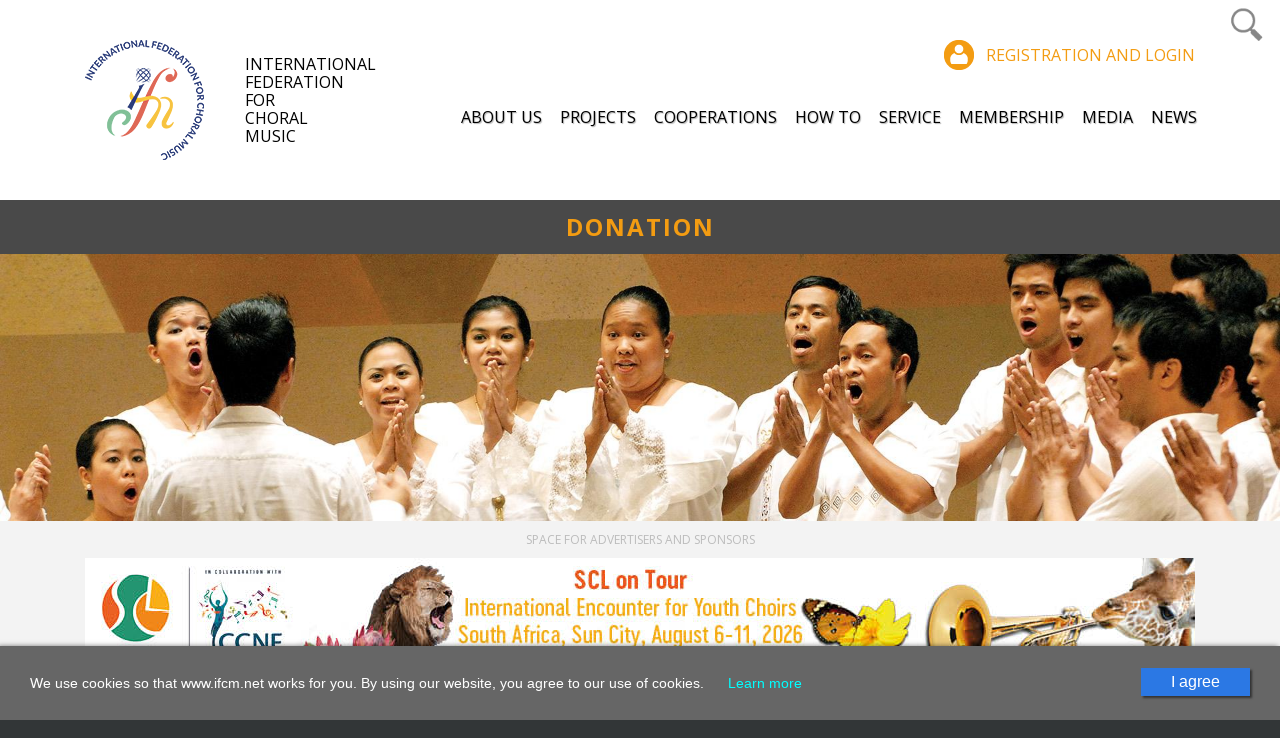

--- FILE ---
content_type: text/html; charset=UTF-8
request_url: https://ifcm.net/news/780/a-coeur-joie-international--first-composition-competition-chanter-en-fran--ais
body_size: 7391
content:
<!DOCTYPE html>
<html lang="hu">
<head>

	<!-- Global site tag (gtag.js) - Google Analytics -->
	<script async src="https://www.googletagmanager.com/gtag/js?id=UA-122302391-1"></script>
	<script>
	  window.dataLayer = window.dataLayer || [];
	  function gtag(){dataLayer.push(arguments);}
	  gtag('js', new Date());
	
	  gtag('config', 'UA-122302391-1');
	</script>

    <meta charset="utf-8">
    <meta http-equiv="X-UA-Compatible" content="IE=edge">
    <meta name="viewport" content="width=device-width, initial-scale=1">
    <title>IFCM - International Federation for Choral Music</title>
	<meta name="description" content="International Federation for Choral Music" />
	<link rel="icon" type="image/png" href="/assets/images/favicon-ifcm.png">
    
    <!-- Bootstrap -->
    <link href="/assets/css/bootstrap.min.css" rel="stylesheet">
    <link href="/assets/css/bootstrap-grid.min.css" rel="stylesheet">
    <link href="/assets/css/bs-addon.css" rel="stylesheet">
    <link href="/assets/css/navbar2.css" rel="stylesheet">
    <link href="/assets/css/ifcm.css?v=8.4" rel="stylesheet">
    <link href="/assets/css/carousel-fade.css?v=1" rel="stylesheet">
    <link href="/assets/css/modal.css?v=1" rel="stylesheet">

    <!-- HTML5 shim and Respond.js for IE8 support of HTML5 elements and media queries -->
    <!-- WARNING: Respond.js doesn't work if you view the page via file:// -->
    <!--[if lt IE 9]>
      <script src="https://oss.maxcdn.com/html5shiv/3.7.2/html5shiv.min.js"></script>
      <script src="https://oss.maxcdn.com/respond/1.4.2/respond.min.js"></script>
    <![endif]-->
    <link href="https://fonts.googleapis.com/css?family=Open+Sans:300,400,600,700&amp;subset=latin-ext" rel="stylesheet">
	<!-- google login -->
    <link href="https://fonts.googleapis.com/css?family=Roboto" rel="stylesheet" type="text/css">
	<script src="https://apis.google.com/js/api:client.js"></script>

	<meta property="og:url"           content="https://ifcm.net/news/780/a-coeur-joie-international--first-composition-competition-chanter-en-fran--ais" />
	<meta property="og:type"          content="website" />
	<meta property="og:title"         content="A Coeur Joie International: First Composition Competition Chanter en Français" />
	<meta property="og:description"   content="A Coeur Joie International (ACJI) is organizing its first composition competition for mixed voices based on French texts – Chanter en français. Open to ..." />
	<meta property="og:image"   	  content="https://ifcm.net/uploads/news/0/780/780_m.jpg" />
	
    <script src="/assets/js/jquery.min.js"></script>
    
</head>
<body>
<div id="fb-root"></div>
<script>(function(d, s, id) {
  var js, fjs = d.getElementsByTagName(s)[0];
  if (d.getElementById(id)) return;
  js = d.createElement(s); js.id = id;
  js.src = 'https://connect.facebook.net/en_US/sdk.js#xfbml=1&version=v3.0';
  fjs.parentNode.insertBefore(js, fjs);
}(document, 'script', 'facebook-jssdk'));</script>
<!--
<div id="google_translate_element"></div><script type="text/javascript">
function googleTranslateElementInit() {
  new google.translate.TranslateElement({pageLanguage: 'en', layout: google.translate.TranslateElement.InlineLayout.HORIZONTAL}, 'google_translate_element');
}
</script><script type="text/javascript" src="//translate.google.com/translate_a/element.js?cb=googleTranslateElementInit"></script>
-->
<header>
		<div id="wrap">
  <form action="/search/" autocomplete="on" method="get" class="quick-search">
	  <input id="search" name="kw" type="text" placeholder="Type keywords and press enter!"><input id="search_submit" value="Rechercher" type="submit">
  </form>
</div>
<link href="/assets/css/search.css" rel="stylesheet">
		<!--<span class="beta color-1 abs visible-sm">public beta</span>-->
		<div class="container">
			<div class="row pdt-40">
				<div class="col-sm-12 col-md-1 col-lg-2 text-center-xs text-center-sm pdb-40">
					<a href="/" class="site-logo">
						<img src="/assets/images/IFCM-logo-top.png" alt="IFCM " class="top-logo" />
						<h1>International Federation for Choral Music</h1>
					</a>
					<div class="header-icons">
						<a href="#" class="ico login" data-toggle="modal" data-target="#login-modal"></a>
					    <a href="https://www.youtube.com/channel/UCEh2TeP-Rmq2CbF8S4td2tA" class="ico youtube" target="_blank"></a>
					    <a href="https://www.facebook.com/ifcmofficial/" class="ico fb" target="_blank"></a>
					    <a href="https://www.flickr.com/photos/157881520@N02/albums/" class="ico flickr" target="_blank"></a>
					    <a href="https://twitter.com/IfcmOfficial" class="ico tw" target="_blank"></a>
					    <a href="mailto:office@ifcm.net" class="ico email" target="_blank"></a>
					</div>
				</div>
				<div class="col-sm-12 col-md-11 col-lg-10">
					
					<div class="login-top text-right tuc hidden-xs hidden-sm">
						<a href="#" data-toggle="modal" data-target="#login-modal" class="login-link">Registration and login</a>
					</div>
						
					
					<nav class="navbar">
				        <div class="navbar-header">								
				        	<button type="button" class="navbar-toggle collapsed" data-toggle="collapse" data-target="#navbar-menu" aria-expanded="false" aria-controls="navbar">
					            <span class="sr-only">Menü</span>
					            <span class="icon-bar"></span>
					            <span class="icon-bar"></span>
					            <span class="icon-bar"></span>
							</button>
				        </div>
				        <div id="navbar-menu" class="navbar-collapse collapse">					        
							<ul class="nav navbar-nav">
								<li>
									<a  href="#" class="dropdown-toggle" data-toggle="dropdown" role="button" aria-haspopup="true" aria-expanded="false">About Us</a>
					            	<ul class="dropdown-menu">
								<li><a href="/about-us/mission" >Mission</a></li>
								<li><a href="/about-us/structure" >Structure</a></li>
								<li><a href="/about-us/people" >People</a></li>
								<li><a href="/about-us/publications" >Publications</a></li>
								<li><a href="/about-us/history" >History</a></li>
								<li><a href="/about-us/ifcm-ambassador" >IFCM Ambassador</a></li>
								<li><a href="/about-us/privacy-policy" >Privacy policy</a></li>

					            	</ul>
								</li>
																<li>
									<a  href="#" class="dropdown-toggle" data-toggle="dropdown" role="button" aria-haspopup="true" aria-expanded="false">Projects</a>
					            	<ul class="dropdown-menu">
								<li><a href="/projects/world-symposium-on-choral-music" >World Symposium on Choral Music</a></li>
								<li><a href="/projects/world-choral-day" >World Choral Day</a></li>
								<li><a href="/projects/young-programme" >YOUNG programme</a></li>
								<li><a href="/projects/young-conductors--virtual-mentorship-programme" >Young Conductors’ Virtual Mentorship Programme</a></li>
								<li><a href="/projects/conductors-beyond-borders" >Conductors Beyond Borders</a></li>
								<li><a href="/projects/world-choral-expo" >World Choral Expo</a></li>
								<li><a href="/projects/choral-composition-competition" >Choral Composition Competition</a></li>

					            	</ul>
								</li>
																<li>
									<a  href="#" class="dropdown-toggle" data-toggle="dropdown" role="button" aria-haspopup="true" aria-expanded="false">Cooperations</a>
					            	<ul class="dropdown-menu">
								<li><a href="/cooperations/world-youth-choir" >World Youth Choir</a></li>
								<li><a href="/cooperations/-musica-international--database" >'Musica International' Database</a></li>
								<li><a href="/cooperations/qiandongnan-international-folk-song-festival" >Qiandongnan International Folk Song Festival</a></li>
								<li><a href="/cooperations/china-international-chorus-festival" >China International Chorus Festival</a></li>
								<li><a href="/cooperations/china-inner-mongolia-international-choral-week" >China Inner Mongolia<br>International Choral Week</a></li>
								<li><a href="/cooperations/shanghai-cooperation-organisation-countries--youth-choir" >Shanghai Cooperation Organisation<br>Countries' Youth Choir</a></li>
								<li><a href="/cooperations/asia-pacific-choral-council" >Asia Pacific Choral Council</a></li>
								<li><a href="/cooperations/asia-pacific-youth-choir" >Asia Pacific Youth Choir</a></li>
								<li><a href="/cooperations/-cantat--festivals" >"Cantat" festivals</a></li>
								<li><a href="/cooperations/songbridge" >Songbridge</a></li>

					            	</ul>
								</li>
																<li>
									<a  href="#" class="dropdown-toggle" data-toggle="dropdown" role="button" aria-haspopup="true" aria-expanded="false">How to</a>
					            	<ul class="dropdown-menu">
								<li><a href="/how-to/use-this-website-and-subscribe" >Use this website and subscribe</a></li>
								<li><a href="/how-to/host-a-wscm" >Host a WSCM</a></li>
								<li><a href="/how-to/join-ifcm-with-your-event" >Join IFCM with your Event</a></li>
								<li><a href="/how-to/promote-on-ifcm" >Promote on IFCM</a></li>
								<li><a href="/how-to/use-ifcm-logo" >Use IFCM logo</a></li>

					            	</ul>
								</li>
																<li>
									<a  href="#" class="dropdown-toggle" data-toggle="dropdown" role="button" aria-haspopup="true" aria-expanded="false">Service</a>
					            	<ul class="dropdown-menu">
								<li><a href="/service/access-to-the-world-choral-census" >Access to the<br>World Choral Census</a></li>
								<li><a href="/service/access-to-members-database" >Access to members database</a></li>
								<li><a href="/service/access-to-musica-international-database" >Access to Musica International Database</a></li>
								<li><a href="/service/access-to-ifcm-members-online-cafes-recordings" >Access to IFCM<br>Members Online Cafes Recordings</a></li>
								<li><a href="/service/access-to-the-international-choral-magazines" >Access to the<br>International Choral Magazines</a></li>

					            	</ul>
								</li>
																<li>
									<a  href="#" class="dropdown-toggle" data-toggle="dropdown" role="button" aria-haspopup="true" aria-expanded="false">Membership</a>
					            	<ul class="dropdown-menu">
								<li><a href="/membership/subscription" >Subscription</a></li>
								<li><a href="/membership/why-become-a-member" >Why become a member</a></li>
								<li><a href="/membership/membership-renewal" >Membership renewal</a></li>
								<li><a href="/membership/membership-fees" >Membership fees</a></li>
								<li><a href="/membership/country-groups-for-membership-fees" >Country Groups for Membership Fees</a></li>

					            	</ul>
								</li>
																<li>
									<a  href="#" class="dropdown-toggle" data-toggle="dropdown" role="button" aria-haspopup="true" aria-expanded="false">Media</a>
					            	<ul class="dropdown-menu">
								<li><a href="/media/photogalleries" >Photogalleries</a></li>
								<li><a href="/media/videos" >Videos</a></li>
								<li><a href="/media/ifcm-enews" >IFCM eNews</a></li>
								<li><a href="/media/subscribe-to-ifcm-enews" >Subscribe to IFCM enews</a></li>

					            	</ul>
								</li>
																<li><a href="/news">News</a></li>
				    		</ul>
				        </div>
					</nav>				
					
					<div id="google_translate_element"><!--<span class="beta color-1 abs hidden-sm">public beta</span>--></div>
					<script type="text/javascript">
						function googleTranslateElementInit() {
						  new google.translate.TranslateElement({pageLanguage: 'en', layout: google.translate.TranslateElement.InlineLayout.SIMPLE, autoDisplay: false}, 'google_translate_element');
						}
					</script>
					<script type="text/javascript" src="//translate.google.com/translate_a/element.js?cb=googleTranslateElementInit"></script>
					
				</div>
			</div>
		</div>
	</header>    
	<div class="donate-stripe">
		<a href="https://www.paypal.com/us/fundraiser/charity/3991330" target="_blank">Donation</a>
	</div>
	<div class="modal fade" id="login-modal" tabindex="-1" role="dialog" aria-labelledby="myModalLabel" aria-hidden="true" style="display: none;">
		<div class="modal-dialog">	    	  
			<div class="tbmodal-container" id="modal_content">
				<button type="button" class="close" data-dismiss="modal" aria-label="Close"><span aria-hidden="true">&times;</span></button>
				<div class="modal-col">
					<div class="modal-head text-center">Members login</div>
					<div class="modal-inner pdb-50">
						<div class="error error-login text-center text-red"></div>
						<label>your e-mail</label>
						<input type="email" name="login_email" class="inp" />
						<label>your password</label>
						<input type="password" name="login_password" class="inp" />
						<input type="button" class="button spec w100 login_button" value="Enter" />
						<div class="pdt-20 text-center">
							<a href="/user-data/?action=newpass#cont">Forgot password?</a>
						</div>
					</div>
				</div>
				<div class="modal-col brd">
					<div class="modal-head">New member registration</div>
					<div class="modal-inner pdt-60">
						<a href="/user-data/?action=registration" class="button spec w100 mgt-30">Registration</a>
						<div class="pdb-10 tuc text-center small-text blk">Social media account registration</div>
						<a href="#" onClick="logInWithFacebook()" class="fb-button button spec">facebook</a>
						<span id="customBtn" class="fb-google button spec flr pointer">google</span>
						<div class="error error-soc text-center text-red pdt-10 pdb-10"></div>
						<!--
						
						<div class="g-signin2" data-onsuccess="onSignIn"></div>
						-->
					</div>
				</div>
				<div class="blk clr"></div>

			</div>
		</div>
	</div>

	<div class="padder hidden"></div>

	<div class="padder hidden"></div>
	<section class="site-deco" style="background-image: url(/uploads/deco/8/8_s.jpg);">
		<img src="/uploads/deco/8/8_s.jpg" class="img-responsive hidden-xs" />
	</section>

	<section class="ad">
		<div class="container">
			<div class="row">
				<div class="col-xs-12 cnt tuc pdt-10 pdb-10">
					Space for Advertisers and Sponsors
				</div>
			</div>
			<div class="row">
				<div class="col-xs-12">
					<div class="banner-outer">
						<div id="bannerCarousel" class="tuc banner-slider" data-ride="carousel">
							<!-- Wrapper for slides -->
							<div class="carousel-inner">
								<div class="item tuc active">
								<a href="https://www.sclontour.org" target="_blank"><img src="/uploads/banners/0/56/sclontour_icfm_banner_25_10_v1.jpg" class="img-responsive" /></a>
						    </div>				

							</div>
						</div>
					</div>
				</div>
			</div>
		</div>
	</section>


	
	<span id="cont" class="anch-nav"></span>
	<section class="site-content">
		<div class="container">
			<div class="row">
				<div class="col-xs-12 col-sm-8">
					<div class="title">News and events</div>
					<div class="sub-title color-2"></div>
				</div>
								<div class="col-xs-12 col-sm-4 text-right pdt-25 hidden-xs">
					<a href="/news" class="color-3 tuc">&laquo; Back to news</a>
				</div>

			</div>
			<div class="row">
				<div class="col-xs-12 pdt-40">
					
					<div class="news-item">
						<span class="circ-date">
							<span>May</span>
							<span>31</span>
						</span>

						<div class="news-title">A Coeur Joie International: First Composition Competition Chanter en Français</div>
						<div class="stripe color-3">Published: May 31,2023<span class="ico-small type-1"></span></div>
						<div class="row">
														<div class="col-xs-12 col-sm-3">
								<img src="/uploads/news/0/780/780_m.jpg" alt="" class="img-responsive" />
							</div>

							<div class="col-xs-12 col-sm-9">
								<div class="news-content">
									<p style="text-align: justify;"><strong><a href="https://www.acoeurjoieinternational.org/" target="_blank"><strong>A Coeur Joie International</strong></a></strong>&nbsp;(ACJI) is organizing its first composition competition for mixed voices based on French texts &ndash;&nbsp;<strong><em>Chanter en fran&ccedil;ais</em></strong>. Open to composers from all over the world without any restrictions, the competition offers 3,000 euros in prizes.</p>
<p style="text-align: justify;">The objective of the competition is to promote the creation of new works in French that are accessible to amateur choirs throughout the international network of ACJI. As well, this initiative demonstrates the strong commitment of ACJI to safeguarding and enriching the cultural heritage that includes choral repertoire in all its French-speaking and international diversity.</p>
<p style="text-align: justify;">The winning works will have the possibility of being published by Editions A C&oelig;ur Joie France as well as being performed at concerts organized through initiatives of the federation&rsquo;s members.</p>
<p style="text-align: justify;">Deadline to submit: 3<strong>1 December 2023</strong>.</p>
<p style="text-align: justify;"><strong><a href="https://www.acoeurjoieinternational.org/concours" target="_blank">More information</a></strong></p>
<p style="text-align: justify;">&nbsp;</p>
<p style="text-align: justify;"><strong><img src="http://www.ifcm.net/uploads/content/2023 enews/ACJI_CompositionCompetition.jpg" alt="" width="750" height="603" /></strong></p>
<p style="text-align: justify;">&nbsp;</p>
<p style="text-align: justify;">&nbsp;</p>
								</div>								
								<div class="fb-like" data-href="https://ifcm.net/news/780/a-coeur-joie-international--first-composition-competition-chanter-en-fran--ais" data-layout="button_count" data-action="like" data-size="small" data-show-faces="true" data-share="true"></div>
							</div>
						</div>
					</div>														
				  <!-- Your like button code -->

	
				</div>
			</div>
				
		</div>
	</section>


	<section style="background:url(/uploads/linked_items/3/3_t.jpg) center center no-repeat;" class="bgpic-1 bulletin-1">
		<div class="container">
			<div class="row">
				<div class="col-xs-12 col-sm-8 col-sm-push-4 col-md-6 col-md-push-6 nospace">
					<div class="fk-tbl">
						<div class="fk-tr">
							<div class="fk-td bulletin">
								<strong class="title blk">IFCM International Online cafe</strong>
								<p>
									IFCM International Online Cafes are open to everyone! Recordings are available to IFCM members only. Since the first online meeting in 2023, IFCM has invited prestigious choral leaders, conductors and composers, from all over the world: Maria Guinand (Venezuela), Eric Banks (USA), Michael Ostrzyga (Germany), Tracy Wong (Malaysia/Canada), Luz Helena Peñaranda (Colombia), Joel Magus P. Navarro (Philippines), Ana María Raga (Venezuela), Carmen Acevedo (Puerto Rico), Jurģis Cābulis (Latvia), Lim Ai Hooi (Singap
								</p>
								<a href="https://www.ifcm.net/service/access-to-ifcm-members-online-cafes-recordings" target="_blank">Read more</a>
							</div>
						</div>
					</div>
				</div>
			</div>
		</div>
	</section>
	<section style="background:url(/uploads/linked_items/4/4_t.jpg) center center no-repeat;" class="bgpic-2">
		<div class="container">
			<div class="row">
				<div class="col-xs-12 col-sm-8 col-md-6 nospace">
					<div class="fk-tbl">
						<div class="fk-tr">
							<div class="fk-td bulletin">
								<strong class="title blk">Global Choral Calendar</strong>
								<p>
									Our focus at the moment is to unite the choral calendars of international choral organisations. Meanwhile please consult the calendar of choral events published by the European Choral Association - Europa Cantat here.
								</p>
								<a href="https://europeanchoralassociation.org/activities-listing/" target="_blank">Read more</a>
							</div>
						</div>
					</div>
				</div>
			</div>
		</div>
	</section>



	
	<section class="hidden-xs">
		<div class="container">
			<div class="row">
				<div class="col-xs-12 text-right pdb-20">
					<a href="#top" class="totop"></a>
				</div>
			</div>
		</div>
	</section>
    
    <footer>
	    <div class="container">
		    <div class="row">
			    <div class="col-xs-12 text-center-xs col-sm-12 text-center-sm col-md-2">
				    <img src="/assets/images/IFCM-logo-footer.png" class="img-resp-lg img-resp-md footer-logo" />
			    </div>
			    
			    <div class="col-xs-12 text-center-xs col-sm-12 text-center-sm col-md-6 pdb-10 footer-menu tuc color-1">
					<a href="/contact">Contact</a> | <a href="mailto:communication@ifcm.net">Email to the editor</a>
			    </div>
			    <div class="col-xs-12 text-center-xs col-sm-12 text-center-sm col-md-4 text-right">
				    <div class="blk icons">
					    <a href="https://www.youtube.com/channel/UCEh2TeP-Rmq2CbF8S4td2tA" class="ico youtube" target="_blank"></a>
					    <a href="https://www.facebook.com/ifcmofficial/" class="ico fb" target="_blank"></a>
					    <a href="https://www.flickr.com/photos/157881520@N02/albums/" class="ico flickr" target="_blank"></a>
					    <a href="https://twitter.com/IfcmOfficial" class="ico tw" target="_blank"></a>
					    <a href="mailto:office@ifcm.net" class="ico email" target="_blank"></a>
				    </div>
				    <div class="copyright">
						<span class="color-1">&copy; 2026 IFCM</span> - All rights reserved
				    </div>
			    </div>
		    </div>
	    </div>
    </footer>

    <!-- Required scripts -->
    
    <script src="/assets/js/bootstrap.min.js"></script>
    <script src="/assets/js/ifcm.js?v=4"></script>
    <script src="/assets/js/login-google.js"></script>
    <script src="/assets/js/login-facebook.js?v=1"></script>
	<!-- fancybox -->
	<link  href="/assets/fancybox3/jquery.fancybox.min.css" rel="stylesheet">
	<script src="/assets/fancybox3/jquery.fancybox.min.js"></script>
    <script>
	    $(document).ready(function() {
		    $('.carousel-fade').carousel({
		      interval: 3000
		    });
		    $('#bannerCarousel').carousel({
			   interval: 14000 
		    });
			if(window.location.hash == '#login'){
				$("#login-modal").modal('show');
			}
		  });
    </script>

	

	    <link href="/assets/css/cookie-control.css" rel="stylesheet">
	<section id="cookie-section"><div><span>We use cookies so that www.ifcm.net works for you. By using our website, you agree to our use of cookies.</span> <a data-src="#cookie_popup" href="javascript:;" data-fancybox id="hidden_link_cookie">Learn more</a><input type="button" id="accept-cookie-policy" value="I agree"></div></section>
	<div style="display: none;" id="cookie_popup">
	    <div class="content-sub-title" style="text-align: center;">Use of cookies and similar technologies</div>
<div style="text-align: center;"><strong>This article explains how we use technologies like cookies and pixel tags.</strong></div>
<p style="text-align: left;"><strong>Cookies</strong><br />Cookies are small data files sent to your browser when you visit a site. We use both our own cookies, as well as third-party cookies, to do a few different things:</p>
<ul>
<li>Log you in to our services</li>
<li>Remember form preferences and settings</li>
<li>Keep your account secure</li>
<li>Better understand how people are using our services, and improve and promote those services based on that information</li>
</ul>
<p><strong>Google Analitycs</strong><br />This website uses Google Analytics, a web analytics service provided by Google, Inc. ("Google"). Google Analytics uses "cookies", which are text files placed on your computer to help the website analyse how visitors use the site. The information generated by the cookie about your use of the website (including your IP address) will be transmitted to and stored by Google on servers in the United States .<br /><br />Google will use this information for the purpose of evaluating your use of the website, compiling reports on website activity for website operators and providing other services relating to website activity and internet usage. Google may also transfer this information to third parties where required to do so by law, or where such third parties process the information on Google's behalf.<br /><br />Google will not associate your IP address with any other data held by Google. You may refuse the use of cookies by selecting the appropriate settings on your browser, however please note that if you do this you may not be able to use the full functionality of this website. By using this website, you consent to the processing of data about you by Google in the manner and for the purposes set out above.<br /><br /><strong>OPT-OUT</strong><br />You can set your browser to not accept cookies, but this may limit your ability to use the Services.</p>
	</div>
	<script>
		$("#accept-cookie-policy").click(function(){
			$("#cookie-section").remove();
			setCookie("cookie-policy", "accepted", 365);
		});
		function setCookie(cname, cvalue, exdays) {
			var d = new Date();
			d.setTime(d.getTime() + (exdays * 24 * 60 * 60 * 1000));
			var expires = "expires=" + d.toUTCString();
			document.cookie = cname + "=" + cvalue + ";" + expires + ";path=/";
		}
	</script>
    


</body>
</html>

--- FILE ---
content_type: text/html; charset=UTF-8
request_url: https://ifcm.net/assets/css/bootstrap-grid.min.css
body_size: 8518
content:
<!DOCTYPE html>
<html lang="hu">
<head>

	<!-- Global site tag (gtag.js) - Google Analytics -->
	<script async src="https://www.googletagmanager.com/gtag/js?id=UA-122302391-1"></script>
	<script>
	  window.dataLayer = window.dataLayer || [];
	  function gtag(){dataLayer.push(arguments);}
	  gtag('js', new Date());
	
	  gtag('config', 'UA-122302391-1');
	</script>

    <meta charset="utf-8">
    <meta http-equiv="X-UA-Compatible" content="IE=edge">
    <meta name="viewport" content="width=device-width, initial-scale=1">
    <title>IFCM - International Federation for Choral Music</title>
	<meta name="description" content="International Federation for Choral Music" />
	<link rel="icon" type="image/png" href="/assets/images/favicon-ifcm.png">
    
    <!-- Bootstrap -->
    <link href="/assets/css/bootstrap.min.css" rel="stylesheet">
    <link href="/assets/css/bootstrap-grid.min.css" rel="stylesheet">
    <link href="/assets/css/bs-addon.css" rel="stylesheet">
    <link href="/assets/css/navbar2.css" rel="stylesheet">
    <link href="/assets/css/ifcm.css?v=8.4" rel="stylesheet">
    <link href="/assets/css/carousel-fade.css?v=1" rel="stylesheet">
    <link href="/assets/css/modal.css?v=1" rel="stylesheet">

    <!-- HTML5 shim and Respond.js for IE8 support of HTML5 elements and media queries -->
    <!-- WARNING: Respond.js doesn't work if you view the page via file:// -->
    <!--[if lt IE 9]>
      <script src="https://oss.maxcdn.com/html5shiv/3.7.2/html5shiv.min.js"></script>
      <script src="https://oss.maxcdn.com/respond/1.4.2/respond.min.js"></script>
    <![endif]-->
    <link href="https://fonts.googleapis.com/css?family=Open+Sans:300,400,600,700&amp;subset=latin-ext" rel="stylesheet">
	<!-- google login -->
    <link href="https://fonts.googleapis.com/css?family=Roboto" rel="stylesheet" type="text/css">
	<script src="https://apis.google.com/js/api:client.js"></script>

	<meta property="og:url"           content="https://ifcm.net/assets/css/bootstrap-grid.min.css" />
	<meta property="og:type"          content="website" />
	<meta property="og:title"         content="IFCM - International Federation for Choral Music" />
	<meta property="og:description"   content="International Federation for Choral Music" />
	<meta property="og:image"   	  content="https://ifcm.net/" />
	
    <script src="/assets/js/jquery.min.js"></script>
    
</head>
<body>
<div id="fb-root"></div>
<script>(function(d, s, id) {
  var js, fjs = d.getElementsByTagName(s)[0];
  if (d.getElementById(id)) return;
  js = d.createElement(s); js.id = id;
  js.src = 'https://connect.facebook.net/en_US/sdk.js#xfbml=1&version=v3.0';
  fjs.parentNode.insertBefore(js, fjs);
}(document, 'script', 'facebook-jssdk'));</script>
<!--
<div id="google_translate_element"></div><script type="text/javascript">
function googleTranslateElementInit() {
  new google.translate.TranslateElement({pageLanguage: 'en', layout: google.translate.TranslateElement.InlineLayout.HORIZONTAL}, 'google_translate_element');
}
</script><script type="text/javascript" src="//translate.google.com/translate_a/element.js?cb=googleTranslateElementInit"></script>
-->
<header>
		<div id="wrap">
  <form action="/search/" autocomplete="on" method="get" class="quick-search">
	  <input id="search" name="kw" type="text" placeholder="Type keywords and press enter!"><input id="search_submit" value="Rechercher" type="submit">
  </form>
</div>
<link href="/assets/css/search.css" rel="stylesheet">
		<!--<span class="beta color-1 abs visible-sm">public beta</span>-->
		<div class="container">
			<div class="row pdt-40">
				<div class="col-sm-12 col-md-1 col-lg-2 text-center-xs text-center-sm pdb-40">
					<a href="/" class="site-logo">
						<img src="/assets/images/IFCM-logo-top.png" alt="IFCM " class="top-logo" />
						<h1>International Federation for Choral Music</h1>
					</a>
					<div class="header-icons">
						<a href="#" class="ico login" data-toggle="modal" data-target="#login-modal"></a>
					    <a href="https://www.youtube.com/channel/UCEh2TeP-Rmq2CbF8S4td2tA" class="ico youtube" target="_blank"></a>
					    <a href="https://www.facebook.com/ifcmofficial/" class="ico fb" target="_blank"></a>
					    <a href="https://www.flickr.com/photos/157881520@N02/albums/" class="ico flickr" target="_blank"></a>
					    <a href="https://twitter.com/IfcmOfficial" class="ico tw" target="_blank"></a>
					    <a href="mailto:office@ifcm.net" class="ico email" target="_blank"></a>
					</div>
				</div>
				<div class="col-sm-12 col-md-11 col-lg-10">
					
					<div class="login-top text-right tuc hidden-xs hidden-sm">
						<a href="#" data-toggle="modal" data-target="#login-modal" class="login-link">Registration and login</a>
					</div>
						
					
					<nav class="navbar">
				        <div class="navbar-header">								
				        	<button type="button" class="navbar-toggle collapsed" data-toggle="collapse" data-target="#navbar-menu" aria-expanded="false" aria-controls="navbar">
					            <span class="sr-only">Menü</span>
					            <span class="icon-bar"></span>
					            <span class="icon-bar"></span>
					            <span class="icon-bar"></span>
							</button>
				        </div>
				        <div id="navbar-menu" class="navbar-collapse collapse">					        
							<ul class="nav navbar-nav">
								<li>
									<a  href="#" class="dropdown-toggle" data-toggle="dropdown" role="button" aria-haspopup="true" aria-expanded="false">About Us</a>
					            	<ul class="dropdown-menu">
								<li><a href="/about-us/mission" >Mission</a></li>
								<li><a href="/about-us/structure" >Structure</a></li>
								<li><a href="/about-us/people" >People</a></li>
								<li><a href="/about-us/publications" >Publications</a></li>
								<li><a href="/about-us/history" >History</a></li>
								<li><a href="/about-us/ifcm-ambassador" >IFCM Ambassador</a></li>
								<li><a href="/about-us/privacy-policy" >Privacy policy</a></li>

					            	</ul>
								</li>
																<li>
									<a  href="#" class="dropdown-toggle" data-toggle="dropdown" role="button" aria-haspopup="true" aria-expanded="false">Projects</a>
					            	<ul class="dropdown-menu">
								<li><a href="/projects/world-symposium-on-choral-music" >World Symposium on Choral Music</a></li>
								<li><a href="/projects/world-choral-day" >World Choral Day</a></li>
								<li><a href="/projects/young-programme" >YOUNG programme</a></li>
								<li><a href="/projects/young-conductors--virtual-mentorship-programme" >Young Conductors’ Virtual Mentorship Programme</a></li>
								<li><a href="/projects/conductors-beyond-borders" >Conductors Beyond Borders</a></li>
								<li><a href="/projects/world-choral-expo" >World Choral Expo</a></li>
								<li><a href="/projects/choral-composition-competition" >Choral Composition Competition</a></li>

					            	</ul>
								</li>
																<li>
									<a  href="#" class="dropdown-toggle" data-toggle="dropdown" role="button" aria-haspopup="true" aria-expanded="false">Cooperations</a>
					            	<ul class="dropdown-menu">
								<li><a href="/cooperations/world-youth-choir" >World Youth Choir</a></li>
								<li><a href="/cooperations/-musica-international--database" >'Musica International' Database</a></li>
								<li><a href="/cooperations/qiandongnan-international-folk-song-festival" >Qiandongnan International Folk Song Festival</a></li>
								<li><a href="/cooperations/china-international-chorus-festival" >China International Chorus Festival</a></li>
								<li><a href="/cooperations/china-inner-mongolia-international-choral-week" >China Inner Mongolia<br>International Choral Week</a></li>
								<li><a href="/cooperations/shanghai-cooperation-organisation-countries--youth-choir" >Shanghai Cooperation Organisation<br>Countries' Youth Choir</a></li>
								<li><a href="/cooperations/asia-pacific-choral-council" >Asia Pacific Choral Council</a></li>
								<li><a href="/cooperations/asia-pacific-youth-choir" >Asia Pacific Youth Choir</a></li>
								<li><a href="/cooperations/-cantat--festivals" >"Cantat" festivals</a></li>
								<li><a href="/cooperations/songbridge" >Songbridge</a></li>

					            	</ul>
								</li>
																<li>
									<a  href="#" class="dropdown-toggle" data-toggle="dropdown" role="button" aria-haspopup="true" aria-expanded="false">How to</a>
					            	<ul class="dropdown-menu">
								<li><a href="/how-to/use-this-website-and-subscribe" >Use this website and subscribe</a></li>
								<li><a href="/how-to/host-a-wscm" >Host a WSCM</a></li>
								<li><a href="/how-to/join-ifcm-with-your-event" >Join IFCM with your Event</a></li>
								<li><a href="/how-to/promote-on-ifcm" >Promote on IFCM</a></li>
								<li><a href="/how-to/use-ifcm-logo" >Use IFCM logo</a></li>

					            	</ul>
								</li>
																<li>
									<a  href="#" class="dropdown-toggle" data-toggle="dropdown" role="button" aria-haspopup="true" aria-expanded="false">Service</a>
					            	<ul class="dropdown-menu">
								<li><a href="/service/access-to-the-world-choral-census" >Access to the<br>World Choral Census</a></li>
								<li><a href="/service/access-to-members-database" >Access to members database</a></li>
								<li><a href="/service/access-to-musica-international-database" >Access to Musica International Database</a></li>
								<li><a href="/service/access-to-ifcm-members-online-cafes-recordings" >Access to IFCM<br>Members Online Cafes Recordings</a></li>
								<li><a href="/service/access-to-the-international-choral-magazines" >Access to the<br>International Choral Magazines</a></li>

					            	</ul>
								</li>
																<li>
									<a  href="#" class="dropdown-toggle" data-toggle="dropdown" role="button" aria-haspopup="true" aria-expanded="false">Membership</a>
					            	<ul class="dropdown-menu">
								<li><a href="/membership/subscription" >Subscription</a></li>
								<li><a href="/membership/why-become-a-member" >Why become a member</a></li>
								<li><a href="/membership/membership-renewal" >Membership renewal</a></li>
								<li><a href="/membership/membership-fees" >Membership fees</a></li>
								<li><a href="/membership/country-groups-for-membership-fees" >Country Groups for Membership Fees</a></li>

					            	</ul>
								</li>
																<li>
									<a  href="#" class="dropdown-toggle" data-toggle="dropdown" role="button" aria-haspopup="true" aria-expanded="false">Media</a>
					            	<ul class="dropdown-menu">
								<li><a href="/media/photogalleries" >Photogalleries</a></li>
								<li><a href="/media/videos" >Videos</a></li>
								<li><a href="/media/ifcm-enews" >IFCM eNews</a></li>
								<li><a href="/media/subscribe-to-ifcm-enews" >Subscribe to IFCM enews</a></li>

					            	</ul>
								</li>
																<li><a href="/news">News</a></li>
				    		</ul>
				        </div>
					</nav>				
					
					<div id="google_translate_element"><!--<span class="beta color-1 abs hidden-sm">public beta</span>--></div>
					<script type="text/javascript">
						function googleTranslateElementInit() {
						  new google.translate.TranslateElement({pageLanguage: 'en', layout: google.translate.TranslateElement.InlineLayout.SIMPLE, autoDisplay: false}, 'google_translate_element');
						}
					</script>
					<script type="text/javascript" src="//translate.google.com/translate_a/element.js?cb=googleTranslateElementInit"></script>
					
				</div>
			</div>
		</div>
	</header>    
	<div class="donate-stripe">
		<a href="https://www.paypal.com/us/fundraiser/charity/3991330" target="_blank">Donation</a>
	</div>
	<div class="modal fade" id="login-modal" tabindex="-1" role="dialog" aria-labelledby="myModalLabel" aria-hidden="true" style="display: none;">
		<div class="modal-dialog">	    	  
			<div class="tbmodal-container" id="modal_content">
				<button type="button" class="close" data-dismiss="modal" aria-label="Close"><span aria-hidden="true">&times;</span></button>
				<div class="modal-col">
					<div class="modal-head text-center">Members login</div>
					<div class="modal-inner pdb-50">
						<div class="error error-login text-center text-red"></div>
						<label>your e-mail</label>
						<input type="email" name="login_email" class="inp" />
						<label>your password</label>
						<input type="password" name="login_password" class="inp" />
						<input type="button" class="button spec w100 login_button" value="Enter" />
						<div class="pdt-20 text-center">
							<a href="/user-data/?action=newpass#cont">Forgot password?</a>
						</div>
					</div>
				</div>
				<div class="modal-col brd">
					<div class="modal-head">New member registration</div>
					<div class="modal-inner pdt-60">
						<a href="/user-data/?action=registration" class="button spec w100 mgt-30">Registration</a>
						<div class="pdb-10 tuc text-center small-text blk">Social media account registration</div>
						<a href="#" onClick="logInWithFacebook()" class="fb-button button spec">facebook</a>
						<span id="customBtn" class="fb-google button spec flr pointer">google</span>
						<div class="error error-soc text-center text-red pdt-10 pdb-10"></div>
						<!--
						
						<div class="g-signin2" data-onsuccess="onSignIn"></div>
						-->
					</div>
				</div>
				<div class="blk clr"></div>

			</div>
		</div>
	</div>

	<div class="padder hidden"></div>

<div id="mainCarousel" class="carousel slide carousel-fade tuc" data-ride="carousel">
	  <!-- Indicators -->
	  <ol class="carousel-indicators">
	    <li data-target="#mainCarousel" data-slide-to="0" class="active"></li>

	  </ol>
	
	  <!-- Wrapper for slides -->
	  <div class="carousel-inner">
		<div class="item tuc active">
			<a href="https://www.ifcm.net/news/1176/wscm-2026--where-in-macau-china-#cont">
				<img src="/uploads/customitems/96/t_happy-2026.jpg" class="slide-pic" />
				<div class="texts">
			    	<span class="color-1 size-1"></span>
			    	<span class="size-1"></span>
					<span class="size-2"></span>
				</div>
			</a>
	    </div>
	
	  </div>
	</div>
	

	<section class="deco-section">
		<div class="container">
			<div class="row">
				<div class="col-xs-12 text-center">
					<img src="/assets/images/slogan.png" class="img-resp-xs img-resp-sm" />
				</div>
			</div>
		</div>
	</section>

	<section class="ad">
		<div class="container">
			<div class="row">
				<div class="col-xs-12 cnt tuc pdt-10 pdb-10">
					Space for Advertisers and Sponsors
				</div>
			</div>
			<div class="row">
				<div class="col-xs-12">
					<div class="banner-outer">
						<div id="bannerCarousel" class="tuc banner-slider" data-ride="carousel">
							<!-- Wrapper for slides -->
							<div class="carousel-inner">
								<div class="item tuc active">
								<a href="https://www.sclontour.org" target="_blank"><img src="/uploads/banners/0/56/sclontour_icfm_banner_25_10_v1.jpg" class="img-responsive" /></a>
						    </div>				

							</div>
						</div>
					</div>
				</div>
			</div>
		</div>
	</section>



	<section class="double-section tuc">
		<div class="container">
			<div class="row">
				<div class="col-xs-12 col-sm-6 nospace">					
					<a href="/membership/why-become-a-member" class="dbl-button"><span><span class="membership-button">Membership</span></span></a>
				</div>
				<div class="col-xs-12 col-sm-6 nospace">
					<a href="/media/subscribe-to-ifcm-enews" class="dbl-button"><span><span class="news-button">Subscribe to IFCM enews</span></span></a>
				</div>
			</div>
		</div>
	</section>

	<section>
		<div class="container">
			<div class="row visible-sm">
				<div class="col-xs-6 pdb-20 text-center">
					<img src="/assets/kepek/mintakep_01_aboutus.png" />
				</div>
				<div class="col-sm-6 text-center pdb-20">
					<img src="/assets/kepek/mintakep_02_member.png" />
				</div>
			</div>
			<div class="row">
				<div class="col-xs-12 col-sm-2 hidden-sm text-center pdb-20">
					<img src="/assets/kepek/mintakep_01_aboutus.png" class="img-resp-big" />
				</div>
				<div class="col-xs-12 col-sm-6 col-md-4 text-center-xs pdb-40">
										<div class="title">IFCM:<br> About Us</div>
					<div class="pdt-20 pdb-20">
						The International Federation for Choral Music (IFCM) was founded in 1982 for the purpose of facilitating communication and exchange between choral musicians throughout the world. Through its diverse range of projects and programs since that time, the IFCM is fulfilling its purpose.<br />
<br />
<br />

					</div>
					<a href="/about_us/mission" class="more">Read more</a>
				</div>
				<div class="col-xs-12 hidden-sm col-md-2 col-md-push-4 text-center pdb-20">
					<img src="/assets/kepek/mintakep_02_member.png" class="img-resp-big" />
				</div>
				<div class="col-xs-12 col-sm-6 col-md-4 col-md-pull-2 text-center-xs pdb-40 text-right-big">
										<div class="title">Why become a member?</div>
					<div class="pdt-20 pdb-20">
						The International Federation for Choral Music (IFCM) very much values the support and commitment of the membership to bring choral music of the world together. Your membership is important to us and means that you can be an active and vital part of the international choral community and in the process of "Volunteers connecting our Choral World”.
					</div>
					<a href="/membership/why-become-a-member" class="more">Read more</a>
				</div>				
			</div>
		</div>
	</section>

	<section class="bgc-1 sect">
		<div class="container">
			<div class="row">
				<div class="col-xs-12 col-sm-8">
					<div class="title">Featured news</div>
				</div>
				<div class="col-xs-12 col-sm-4 text-right text-center-xs">
					<a href="/news/?filter=news" class="tuc more2">View all news &raquo;</a>
				</div>
			</div>
			<div class="row">
				<div class="col-xs-12 col-sm-4">
					<a class="small-thumb" href="/news/1177/thank-you-to-all-of-you-who-celebrated-the-world-choral-day-on-14-december-2025-#cont">
						<span class="fk-tbl">
							<span class="fk-tr">
								<span class="fk-td tuc">Thank You to All of You Who Celebrated the World Choral Day on 14 December 2025!</span>
							</span>
						</span>
						<span class="hovered">
							<span class="blk color-1 tuc news-title">Thank You to All of You Who Celebrated the World Choral Day on 14 December 2025!</span>
							<span class="lead blk">
								The International Federation for Choral Music would like to express its deepest gratitude to all the choirs, conductors, and singers around the world who took ...
							</span>
							<strong class="color-1">read more &raquo;</strong>
						</span>
						<img src="/uploads/news/1/1177/1177_m.jpg" alt="" class="img-responsive" />
					</a>
				</div>
								<div class="col-xs-12 col-sm-4">
					<a class="small-thumb" href="/news/1176/wscm-2026--where-in-macau-china-#cont">
						<span class="fk-tbl">
							<span class="fk-tr">
								<span class="fk-td tuc">WSCM 2026: Where in Macau China?</span>
							</span>
						</span>
						<span class="hovered">
							<span class="blk color-1 tuc news-title">WSCM 2026: Where in Macau China?</span>
							<span class="lead blk">
								The events of the 2026 World Symposium on Choral Music will take place at iconic locations such as the Macau Tower, Macau Cultural Centre, Macau Cathedral, and ...
							</span>
							<strong class="color-1">read more &raquo;</strong>
						</span>
						<img src="/uploads/news/1/1176/1176_m.jpg" alt="" class="img-responsive" />
					</a>
				</div>
								<div class="col-xs-12 col-sm-4">
					<a class="small-thumb" href="/news/1172/world-symposium-on-choral-music--23-28-august-2026--macau--china--let-s-meet-the-presenters#cont">
						<span class="fk-tbl">
							<span class="fk-tr">
								<span class="fk-td tuc">World Symposium on Choral Music, 23-28 August 2026, Macau, China, Let’s Meet the Presenters</span>
							</span>
						</span>
						<span class="hovered">
							<span class="blk color-1 tuc news-title">World Symposium on Choral Music, 23-28 August 2026, Macau, China, Let’s Meet the Presenters</span>
							<span class="lead blk">
								Let’s Meet the WSCM 2026 Presenters. Participation has been confirmed by 40 selected presenters, who will deliver 35 lectures and workshops
							</span>
							<strong class="color-1">read more &raquo;</strong>
						</span>
						<img src="/uploads/news/1/1172/1172_m.jpg" alt="" class="img-responsive" />
					</a>
				</div>
				
			</div>
		</div>
	</section>

	<section class="bgc-2 sect">
		<div class="container">
			<div class="row">
				<div class="col-xs-12 col-sm-8">
					<div class="title">Featured events</div>
				</div>
				<div class="col-xs-12 col-sm-4 text-right text-center-xs">
					<a href="/news/?filter=events" class="tuc more2">View all events &raquo;</a>
				</div>
			</div>
			<div class="row">
				<div class="col-xs-12 col-sm-4">
					<a class="small-thumb" href="/news/1163/cantemus-choral-institute-organises-its-16th-cantemus-international-choral-festival#cont">
						<span class="fk-tbl">
							<span class="fk-tr">
								<span class="fk-td tuc">Cantemus Choral Institute Organises its 16th Cantemus International Choral Festival</span>
							</span>
						</span>
						<span class="hovered">
							<span class="blk color-1 tuc news-title">Cantemus Choral Institute Organises its 16th Cantemus International Choral Festival</span>
							<span class="lead blk">
								The Cantemus Festival in Nyíregyháza, Hungary on 16-21 August 2026, offers choirs a unique opportunity to showcase their talents while creating unforgettable ...
							</span>
							<strong class="color-1">read more &raquo;</strong>
						</span>
						<img src="/uploads/news/1/1163/1163_m.jpg" alt="" class="img-responsive" />
					</a>
				</div>
								<div class="col-xs-12 col-sm-4">
					<a class="small-thumb" href="/news/1160/summa-cum-laude-on-tour--sun-city--south-africa--6-11-august-2026#cont">
						<span class="fk-tbl">
							<span class="fk-tr">
								<span class="fk-td tuc">Summa Cum Laude on Tour, Sun City, South Africa, 6-11 August 2026</span>
							</span>
						</span>
						<span class="hovered">
							<span class="blk color-1 tuc news-title">Summa Cum Laude on Tour, Sun City, South Africa, 6-11 August 2026</span>
							<span class="lead blk">
								Building on the success of the Summa Cum Laude Festival in Vienna, SCLonTour brings its global youth music experience to new horizons. The first edition will ...
							</span>
							<strong class="color-1">read more &raquo;</strong>
						</span>
						<img src="/uploads/news/1/1160/1160_m.jpg" alt="" class="img-responsive" />
					</a>
				</div>
								<div class="col-xs-12 col-sm-4">
					<a class="small-thumb" href="/news/1159/15th-european-youth-choir-festival-basel-----call-for-choirs-#cont">
						<span class="fk-tbl">
							<span class="fk-tr">
								<span class="fk-td tuc">15th European Youth Choir Festival Basel – CALL FOR CHOIRS!</span>
							</span>
						</span>
						<span class="hovered">
							<span class="blk color-1 tuc news-title">15th European Youth Choir Festival Basel – CALL FOR CHOIRS!</span>
							<span class="lead blk">
								Basel, Switzerland I 4-9 May 2027 
Registration open from 1 December 2025 – 31 January 2026 
The EJCF Basel ranges among the most important platforms for ...
							</span>
							<strong class="color-1">read more &raquo;</strong>
						</span>
						<img src="/uploads/news/1/1159/1159_m.jpg" alt="" class="img-responsive" />
					</a>
				</div>
				
			</div>
		</div>
	</section>




	<section style="background:url(/uploads/linked_items/3/3_t.jpg) center center no-repeat;" class="bgpic-1 bulletin-1">
		<div class="container">
			<div class="row">
				<div class="col-xs-12 col-sm-8 col-sm-push-4 col-md-6 col-md-push-6 nospace">
					<div class="fk-tbl">
						<div class="fk-tr">
							<div class="fk-td bulletin">
								<strong class="title blk">IFCM International Online cafe</strong>
								<p>
									IFCM International Online Cafes are open to everyone! Recordings are available to IFCM members only. Since the first online meeting in 2023, IFCM has invited prestigious choral leaders, conductors and composers, from all over the world: Maria Guinand (Venezuela), Eric Banks (USA), Michael Ostrzyga (Germany), Tracy Wong (Malaysia/Canada), Luz Helena Peñaranda (Colombia), Joel Magus P. Navarro (Philippines), Ana María Raga (Venezuela), Carmen Acevedo (Puerto Rico), Jurģis Cābulis (Latvia), Lim Ai Hooi (Singap
								</p>
								<a href="https://www.ifcm.net/service/access-to-ifcm-members-online-cafes-recordings" target="_blank">Read more</a>
							</div>
						</div>
					</div>
				</div>
			</div>
		</div>
	</section>
	<section style="background:url(/uploads/linked_items/4/4_t.jpg) center center no-repeat;" class="bgpic-2">
		<div class="container">
			<div class="row">
				<div class="col-xs-12 col-sm-8 col-md-6 nospace">
					<div class="fk-tbl">
						<div class="fk-tr">
							<div class="fk-td bulletin">
								<strong class="title blk">Global Choral Calendar</strong>
								<p>
									Our focus at the moment is to unite the choral calendars of international choral organisations. Meanwhile please consult the calendar of choral events published by the European Choral Association - Europa Cantat here.
								</p>
								<a href="https://europeanchoralassociation.org/activities-listing/" target="_blank">Read more</a>
							</div>
						</div>
					</div>
				</div>
			</div>
		</div>
	</section>

	<section class="sect pdb-lg-30">
		<div class="container">
			<div class="row">
				<div class="col-xs-12">
					<div class="title text-center">Latest media elements</div>
				</div>
			</div>
			<div class="row">
				<div class="col-xs-12 col-sm-6 text-center">
					<a href="http://youtube.com/embed/KbmKAhgklCs" class="media-thumb" data-fancybox="vid-30">
						<span class="fk-tbl"><span><span class="ico video"></span></span></span>
						<img src="//var/www/ifcm2/hybrid/images/no_photo_icon.png?stamp=1768574100" alt="" class="img-responsive" />
					</a>
					<a href="/media/videos" class="tuc">View all video &raquo;</a>
				</div>
				<div class="col-xs-12 col-sm-6 text-center">
					<a href="https://www.40-years-of-ifcm.worldchoralexpo.org" class="media-thumb" target="_blank">
						<span class="fk-tbl"><span><span class="ico photo"></span></span></span>
						<img src="/uploads/gallery/22/22_m.jpg?stamp=1768574100" alt="40 Years of IFCM" class="img-responsive" title="40 Years of IFCM" />
					</a>
					<a href="/media/photogalleries" class="tuc">View all gallery &raquo;</a>
				</div>
			</div>
		</div>
	</section>

	
	<section class="hidden-xs">
		<div class="container">
			<div class="row">
				<div class="col-xs-12 text-right pdb-20">
					<a href="#top" class="totop"></a>
				</div>
			</div>
		</div>
	</section>
    
    <footer>
	    <div class="container">
		    <div class="row">
			    <div class="col-xs-12 text-center-xs col-sm-12 text-center-sm col-md-2">
				    <img src="/assets/images/IFCM-logo-footer.png" class="img-resp-lg img-resp-md footer-logo" />
			    </div>
			    
			    <div class="col-xs-12 text-center-xs col-sm-12 text-center-sm col-md-6 pdb-10 footer-menu tuc color-1">
					<a href="/contact">Contact</a> | <a href="mailto:communication@ifcm.net">Email to the editor</a>
			    </div>
			    <div class="col-xs-12 text-center-xs col-sm-12 text-center-sm col-md-4 text-right">
				    <div class="blk icons">
					    <a href="https://www.youtube.com/channel/UCEh2TeP-Rmq2CbF8S4td2tA" class="ico youtube" target="_blank"></a>
					    <a href="https://www.facebook.com/ifcmofficial/" class="ico fb" target="_blank"></a>
					    <a href="https://www.flickr.com/photos/157881520@N02/albums/" class="ico flickr" target="_blank"></a>
					    <a href="https://twitter.com/IfcmOfficial" class="ico tw" target="_blank"></a>
					    <a href="mailto:office@ifcm.net" class="ico email" target="_blank"></a>
				    </div>
				    <div class="copyright">
						<span class="color-1">&copy; 2026 IFCM</span> - All rights reserved
				    </div>
			    </div>
		    </div>
	    </div>
    </footer>

    <!-- Required scripts -->
    
    <script src="/assets/js/bootstrap.min.js"></script>
    <script src="/assets/js/ifcm.js?v=4"></script>
    <script src="/assets/js/login-google.js"></script>
    <script src="/assets/js/login-facebook.js?v=1"></script>
	<!-- fancybox -->
	<link  href="/assets/fancybox3/jquery.fancybox.min.css" rel="stylesheet">
	<script src="/assets/fancybox3/jquery.fancybox.min.js"></script>
    <script>
	    $(document).ready(function() {
		    $('.carousel-fade').carousel({
		      interval: 3000
		    });
		    $('#bannerCarousel').carousel({
			   interval: 14000 
		    });
			if(window.location.hash == '#login'){
				$("#login-modal").modal('show');
			}
		  });
    </script>

	

	    <link href="/assets/css/cookie-control.css" rel="stylesheet">
	<section id="cookie-section"><div><span>We use cookies so that www.ifcm.net works for you. By using our website, you agree to our use of cookies.</span> <a data-src="#cookie_popup" href="javascript:;" data-fancybox id="hidden_link_cookie">Learn more</a><input type="button" id="accept-cookie-policy" value="I agree"></div></section>
	<div style="display: none;" id="cookie_popup">
	    <div class="content-sub-title" style="text-align: center;">Use of cookies and similar technologies</div>
<div style="text-align: center;"><strong>This article explains how we use technologies like cookies and pixel tags.</strong></div>
<p style="text-align: left;"><strong>Cookies</strong><br />Cookies are small data files sent to your browser when you visit a site. We use both our own cookies, as well as third-party cookies, to do a few different things:</p>
<ul>
<li>Log you in to our services</li>
<li>Remember form preferences and settings</li>
<li>Keep your account secure</li>
<li>Better understand how people are using our services, and improve and promote those services based on that information</li>
</ul>
<p><strong>Google Analitycs</strong><br />This website uses Google Analytics, a web analytics service provided by Google, Inc. ("Google"). Google Analytics uses "cookies", which are text files placed on your computer to help the website analyse how visitors use the site. The information generated by the cookie about your use of the website (including your IP address) will be transmitted to and stored by Google on servers in the United States .<br /><br />Google will use this information for the purpose of evaluating your use of the website, compiling reports on website activity for website operators and providing other services relating to website activity and internet usage. Google may also transfer this information to third parties where required to do so by law, or where such third parties process the information on Google's behalf.<br /><br />Google will not associate your IP address with any other data held by Google. You may refuse the use of cookies by selecting the appropriate settings on your browser, however please note that if you do this you may not be able to use the full functionality of this website. By using this website, you consent to the processing of data about you by Google in the manner and for the purposes set out above.<br /><br /><strong>OPT-OUT</strong><br />You can set your browser to not accept cookies, but this may limit your ability to use the Services.</p>
	</div>
	<script>
		$("#accept-cookie-policy").click(function(){
			$("#cookie-section").remove();
			setCookie("cookie-policy", "accepted", 365);
		});
		function setCookie(cname, cvalue, exdays) {
			var d = new Date();
			d.setTime(d.getTime() + (exdays * 24 * 60 * 60 * 1000));
			var expires = "expires=" + d.toUTCString();
			document.cookie = cname + "=" + cvalue + ";" + expires + ";path=/";
		}
	</script>
    


</body>
</html>

--- FILE ---
content_type: text/css
request_url: https://ifcm.net/assets/css/bs-addon.css
body_size: 519
content:
.img-responsive{ width:100%;}
.cnt{text-align: center;}
.blk{display: block;}
.clr{clear:both;}
.pointer{cursor: pointer;}
.flr{float:right;}
.w100{width: 100%;}
.tuc{text-transform: uppercase;}
.tlc{text-transform: lowercase;}
.pdt-60{padding-top:60px !important;}
.pdt-50{padding-top:50px !important;}
.pdt-40{padding-top:40px !important;}
.pdt-30{padding-top:30px !important;}
.pdt-20{padding-top:20px !important;}
.pdt-10{padding-top:10px !important;}
.pdb-60{padding-bottom:60px !important;}
.pdb-50{padding-bottom:50px !important;}
.pdb-40{padding-bottom:40px !important;}
.pdb-30{padding-bottom:30px !important;}
.pdb-25{padding-bottom:25px !important;}
.pdb-20{padding-bottom:20px !important;}
.pdb-15{padding-bottom:15px !important;}
.pdb-10{padding-bottom:10px !important;}
.pdb-5{padding-bottom:5px !important;}
.pdl-0{padding-left:0 !important;}
.pdr-0{padding-right:0 !important;}
.mgt-60{margin-top:60px !important;}
.mgt-50{margin-top:50px !important;}
.mgt-40{margin-top:40px !important;}
.mgt-30{margin-top:30px !important;}
.mgt-25{margin-top:25px !important;}
.mgt-20{margin-top:20px !important;}
.mgt-15{margin-top:15px !important;}
.mgt-10{margin-top:10px !important;}
.mgt-5{margin-top:5px !important;}
.mgb-5{margin-bottom:5px !important;}
.mgb-10{margin-bottom:10px !important;}
.mgb-15{margin-bottom:15px !important;}
.mgb-20{margin-bottom:20px !important;}
.mgb-25{margin-bottom:25px !important;}
.mgb-30{margin-bottom:30px !important;}
.mgb-40{margin-bottom:40px !important;}
.mgb-50{margin-bottom:50px !important;}
.mgb-60{margin-bottom:60px !important;}

.nomg {margin: 0 !important;}
.nopd{padding:0 !important;}

/* sizes */

/* xs */
@media (max-width: 768px) {
	.text-center-xs{text-align: center !important;}
}
/* sm */
@media (min-width:768px) and (max-width: 992px) {
	.text-center-sm{text-align: center !important;}
}
/* md */
@media (min-width:992px) and (max-width: 1200px) {
}
/* lg */
@media (min-width: 1200px) {
}


--- FILE ---
content_type: text/css
request_url: https://ifcm.net/assets/css/navbar2.css
body_size: 1293
content:
/*
.navbar{
	border:1px solid black;
}
.navbar .navbar-collapse{
	border:1px solid green;
}
.navbar .navbar-collapse ul{
	border:1px solid blue;
}
.navbar .navbar-collapse ul li{
	border:1px solid red;
}
.navbar .navbar-collapse ul li a{
	border:1px solid orange;	
}
*/
.navbar .navbar-collapse{padding:0;margin:0 !important;}
.navbar .navbar-collapse ul li a{padding:0;font-size: 16px !important;line-height: 20px;text-transform: uppercase;color:black;}
.navbar a{text-shadow: 1px 1px 1px rgba(0, 0, 0, 0.3);background:none;background:none !important;}
.navbar a{color:white;}
.navbar a:hover,
.navbar a:focus
{background:none !important;color:#f39c12 !important;}


/* legördülő */
.navbar .navbar-collapse .dropdown-menu{
	width: auto;
	text-align: left !important;
	background:none;
	border:none;
	border-radius: 0;
	-moz-border-radius: 0;
	-webkit-border-radius: 0;
	padding-top:0;
	box-shadow: none;
	background: url(../images/menu_dropdown_triangle.png) top center no-repeat;
}
.dropdown-menu ul{margin-left:0 !important;padding-left:0;}
.navbar .navbar-collapse .dropdown-menu a{
	margin:0;
	line-height: 20px;
	padding:3px 10px;
	display: block;
	position: relative;
	font-size: 16px !important;
	color:white;
	background:#f39c12 !important;
	text-align: center;
}
.navbar .navbar-collapse .dropdown-menu a:hover{
	color:#f39c12 !important;
	background:white !important;
}

@media (min-width:992px) {
	.navbar{margin-top:5px;}
}
/* xs */
@media (max-width:768px) {
	.navbar{position: relative;clear: both;border:none;margin-bottom: 0;margin-left:-15px;margin-right: -15px;}
	.navbar-header{
		display: block;
		clear: both;
	}
	.navbar-toggle {
        display: block;
        background: #f39c12;
		float:none;
		margin:0 auto;
		border-radius: 0;
		width: 100%;
		height:60px;
    }
    .navbar-toggle .icon-bar{height:4px;width:40px;margin-left:auto;margin-right: auto;background:white;}
    
	.navbar .navbar-collapse.collapse{
		width: 100%;
	}
    .navbar .navbar-collapse ul{
		width: 100%;
		text-align: center !important;
		padding:0;
		margin:0;
		background:#f39c12;
	}
	.navbar .navbar-collapse .dropdown-menu{
		text-align: center !important;
	}
	.navbar a{color:white !important;padding:5px !important;}
	.navbar a:hover,.navbar a:focus{color:white !important;}
	.navbar .navbar-collapse .dropdown-menu a{background:white !important;color:#f39c12 !important;border-bottom:1px solid #eee;}
}
@media (min-width:768px) and (max-width:992px) {
	.nav{text-align: left !important; width: 100%;}	
	.navbar .navbar-collapse ul{text-align: center !important;}
	.navbar .navbar-collapse ul li{
		display: inline-block !important;
	}
	.navbar .navbar-collapse ul li a{	
		margin-left:0px;
		margin-right:0px !important;
	}
	.navbar .navbar-collapse .dropdown-menu a{
		margin-right: 0 !important;
	}
	.navbar{margin-bottom: 12px;margin-top:20px !important;}
	.nav>li>a{padding:0 4px !important;}
}

@media (min-width:992px) and (max-width:1200px) {
	.nav{text-align: right !important; width: 100%;}
	.navbar .navbar-collapse ul{text-align: right !important;}
	.navbar .navbar-collapse ul li a{	
		margin-left:0px !important;
	}
	.navbar .navbar-collapse .dropdown-menu a{
		margin-Left: 0 !important;
	}
	.navbar .navbar-collapse ul li a{padding:0 6px;}
}
@media (min-width:1200px) {
	.nav{text-align: right !important; width: 100%;}
	.navbar .navbar-collapse ul{text-align: right !important;}	
	.navbar .navbar-collapse ul li a{padding:0 7px;}
}
/* lg + md + sm */
@media (min-width:768px) {
	.nav li ul{clear:both;}
	.navbar{margin-top:35px;clear:both;margin-right: -10px;}
	
	.navbar .navbar-collapse ul li{
		display: inline !important;
		float: none;
	}
	.navbar .navbar-collapse ul li a{
		display: inline;		
		margin-left:0px;
	}
	.navbar .navbar-collapse .dropdown-menu{
		margin-top:0px;
		padding-top:8px !important;
		padding-bottom: 0;
	}
	.navbar .navbar-collapse ul li .dropdown-menu{
	}
	.navbar .navbar-collapse ul li .dropdown-menu a{
		padding:5px 10px;
	}
	
	.navbar .navbar-collapse ul li:hover .dropdown-menu{
		display: block;		
		-webkit-animation: fadein .2s; /* Safari, Chrome and Opera > 12.1 */
	       -moz-animation: fadein .2s; /* Firefox < 16 */
	        -ms-animation: fadein .2s; /* Internet Explorer */
	         -o-animation: fadein .2s; /* Opera < 12.1 */
	            animation: fadein .2s;
	}
	.main .navbar .navbar-collapse ul li{
		padding-bottom:10px;
	}
	.main .navbar .navbar-collapse ul li:hover{
	}

	.site .navbar .navbar-collapse ul li{
		padding-bottom:10px;
	}
	.site .navbar .navbar-collapse ul li:hover{

	}

	.navbar .navbar-collapse .dropdown-menu li:first-child a{border-top:10px solid #f39c12;}
	.navbar .navbar-collapse .dropdown-menu li:last-child a{border-bottom:10px solid #f39c12;}

	
	@keyframes fadein {
	    from { opacity: 0; margin-top:10px; }
	    to   { opacity: 1; margin-top:0px; }
	}
	
	/* Firefox < 16 */
	@-moz-keyframes fadein {
	    from { opacity: 0; margin-top:10px; }
	    to   { opacity: 1; margin-top:0px; }
	}
	
	/* Safari, Chrome and Opera > 12.1 */
	@-webkit-keyframes fadein {
	    from { opacity: 0; margin-top:10px; }
	    to   { opacity: 1; margin-top:0px;}
	}
	
	/* Internet Explorer */
	@-ms-keyframes fadein {
	    from { opacity: 0;  margin-top:10px; }
	    to   { opacity: 1;  margin-top:0px;}
	}
	
	/* Opera < 12.1 */
	@-o-keyframes fadein {
	    from { opacity: 0; margin-top:10px; }
	    to   { opacity: 1; margin-top:0px; }
	}
}


--- FILE ---
content_type: text/css
request_url: https://ifcm.net/assets/css/ifcm.css?v=8.4
body_size: 5601
content:
html{
	background: #323637;
}
body{
	font-family: 'Open Sans';
	font-size: 16px;
	color:#757777;
}
.site-logo:hover{text-decoration: none;}
section{}
a,a:hover,a:focus{color:#f39c12;}
b{font-weight: 700 !important;}
.color-0{color:white;}
.color-1{color:#f39c11;}
.color-2{color:#5a6ca3;}
.color-3{color:#b8cc00;}
.color-4{color:#66b0b0;}
.bgc-1{background:#fff7ec;}
.bgc-2{background:#fdf1db;}
.bgc-3{background:#f8fae5;}
.bgc-4{background:#f1f7f7;}
.bgc-5{background:#599ebb !important;}
.bgc-6{background:#b9cc00 !important;}
.bgc-7{background:#f2f4cc;}
.bgc-disabled{background:#bbbbbb !important;color:#dddddd !important;}
.bgc-warning{background:#bb0000 !important;}
.color-warning{color:#bb0000 !important;}
.color-comment{color:#bbbbbb;}

.vab{vertical-align: bottom;}
.pdt-25{padding-top:25px;}
.title{color:#494949;font-size: 44px;line-height:48px;font-weight: 300;text-transform: uppercase;padding:0;margin:0;}
.sub-title{text-transform: uppercase;font-size: 24px;font-weight: 300;}
.content-sub-title{text-transform: uppercase;font-size: 24px;font-weight: 400;margin-bottom: 10px;color:#494949;}
.title a{font-size: 16px;}
.inblk{display: inline-block !important;}
.g-recaptcha{
	margin:30px auto 0 auto;
	display: block;
	width: 304px;
}
.text-red{color:#bb0000;}
header{}
header .header-icons{display: none;}
.title span{font-size:16px;margin-left:10px;font-weight: 400;line-height: 16px;}

.deco-section{background:#fef5e6;padding:35px 0 35px 0;}
#mainCarousel .item{text-align: center;text-shadow: 1px 1px 1px rgba(0, 0, 0, 0.77);}
#mainCarousel .item span{display: block;}
#mainCarousel .item a{display: block;color:white;}
#mainCarousel .item a:hover{text-decoration: none;}
.slide-pic{width: 100%;}
.size-1{font-size: 48px;line-height: 56px;}
.size-2{font-size: 24px;}
#mainCarousel .carousel-indicators li{border:2px solid #777777;width: 15px;height:15px;}
#mainCarousel .carousel-indicators li.active{background-color: #777777;margin:1px;}

.dbl-button{height:100px;display: table;background:url(../images/bg_dbl_right.png) right top no-repeat;color:#d36e00;font-size: 24px;}
.dbl-button > span{display: table-row;background:url(../images/bg_dbl_left.png) left bottom no-repeat;}
.dbl-button > span > span{display: table-cell;height: 100px;width: 100%;vertical-align: middle;text-align: center;}

.membership-button{background:url(../images/bg_membership_icon.png) left 45px center no-repeat;text-align: left;padding-left:200px;padding-right: 10px;}
.news-button{background:url(../images/bg_news_icon.png) right 45px center no-repeat;text-align: right;padding-right: 200px;padding-left: 10px;}
.more{padding:10px 20px;color:white;background:#f39c12;text-transform: uppercase;display: inline-block;}
.more:hover{color:white;}

.fk-tbl{display: table;}
.fk-tbl .fk-tr{display: table-row;}
.fk-tbl .fk-td{display: table-cell;}
.fk-tbl > span{display: table-row;}
.fk-tbl > span > span{display: table-cell;}

.small-thumb{display:block;position: relative;}
.small-thumb .fk-tbl{height:100%;min-height:100px;width:100%;position: absolute;left:0;bottom:0;}
.small-thumb .fk-tbl .fk-td{line-height:24px;vertical-align: bottom;background:url(../images/matte_picture_350x100px.png) bottom left repeat-x;padding:15px 20px;color:white;}

.small-thumb .hovered{display: none;color:white;background:rgba(0, 0, 0, 0.8);padding:15px 20px;width: 100%;height:100%;position: absolute;left:0;}
.small-thumb .lead{font-size: 16px;padding:10px 0;margin:0;}
.small-thumb .news-title{font-size: 18px;}
.small-thumb:hover .fk-tbl{ opacity: 0;
	-webkit-animation: fade-out-down .2s; /* Safari, Chrome and Opera > 12.1 */
	       -moz-animation: fade-out-down .2s; /* Firefox < 16 */
	        -ms-animation: fade-out-down .2s; /* Internet Explorer */
	         -o-animation: fade-out-down .2s; /* Opera < 12.1 */
	            animation: fade-out-down .2s;
}
.small-thumb:hover .hovered{display: block;
	-webkit-animation: fade-in-down .2s; /* Safari, Chrome and Opera > 12.1 */
	       -moz-animation: fade-in-down .2s; /* Firefox < 16 */
	        -ms-animation: fade-in-down .2s; /* Internet Explorer */
	         -o-animation: fade-in-down .2s; /* Opera < 12.1 */
	            animation: fade-in-down .2s;
}


.bgpic-1{background:url(../kepek/pic_bulletin.jpg) center center no-repeat;}
.bgpic-2{background:url(../kepek/pic_singing.jpg) center center no-repeat;}
.bulletin{height:500px;vertical-align: middle;color:white;padding:20px 80px;background-size:100% 100% !important;}
.bulletin .title{color:white;}
.bulletin p{padding:10px 0;}
.bulletin a{color:white;border:2px solid white;text-transform: uppercase;padding:6px 20px;}
.bgpic-1 .bulletin{background:url(../images/bg_bulletin.png) left bottom no-repeat;}
.bgpic-2 .bulletin{background:url(../images/bg_bulletin.png) right top no-repeat;}

.media-thumb{margin-bottom: 20px;display: block;position: relative;}
.media-thumb .fk-tbl{height:100%;width:100%;position: absolute;left:0;}
.media-thumb .ico{vertical-align:middle;background-position: center center !important;background-repeat: no-repeat !important;}
.media-thumb .ico.video{background-image:url(../images/button_play_off.png);}
.media-thumb .ico.video:hover{background-image:url(../images/button_play_on.png);}
.media-thumb .ico.photo{background-image:url(../images/button_picture_off.png);}
.media-thumb .ico.photo:hover{background-image:url(../images/button_picture_on.png);}

.anch.ico{display: inline-block;width:30px;height:30px;}
.ico.form{background:url(../images/button_form_off.png);}
.ico.form:hover{background:url(../images/button_form_on.png);}
.ico.docs{background:url(../images/button_documents_off.png);}
.ico.docs:hover{background:url(../images/button_documents_on.png);}
.ico.video{background:url(../images/button_video_off.png);}
.ico.video:hover{background:url(../images/button_video_on.png);}
.ico.gallery{background:url(../images/button_gallery_off.png);}
.ico.gallery:hover{background:url(../images/button_gallery_on.png);}

/* footer */
footer{color: white;background:#494949;padding:80px 0;font-size: 14px;}
footer .footer-menu a{color:white;padding-top:3px;line-height: 16px;margin:0 5px;}
footer .copyright{font-size: 12px;padding-top:17px;}
footer .ico{display: inline-block;width:30px;height:30px;margin-left:10px;}
.ico.camera{background:url(../images/button_camera_off.png);}
.ico.camera:hover{background:url(../images/button_camera_on.png);}
.ico.chat{background:url(../images/button_chat_off.png);}
.ico.chat:hover{background:url(../images/button_chat_on.png);}
.ico.youtube{background:url(../images/button_youtube_off.png);}
.ico.youtube:hover{background:url(../images/button_youtube_on.png);}
.ico.fb{background:url(../images/button_facebook_off.png);}
.ico.fb:hover{background:url(../images/button_facebook_on.png);}
.ico.flickr{background:url(../images/button_flickr_off.png);}
.ico.flickr:hover{background:url(../images/button_flickr_on.png);}
.ico.tw{background:url(../images/button_twitter_off.png);}
.ico.tw:hover{background:url(../images/button_twitter_on.png);}
.ico.email{background:url(../images/button_email_off.png);}
.ico.email:hover{background:url(../images/button_email_on.png);}
.ico.login{background:url(../images/button_login_off.png);}
.ico.login:hover{background:url(../images/button_login_on.png);}

.totop{display: inline-block;width: 60px;height: 60px;background:url(../images/button_pageup_off.png);}
.totop:hover{background:url(../images/button_pageup_on.png);}
.totop-section{margin-top:-80px !important;position: absolute;}

.ad{background:#f3f3f3;color:#bcbcbc;font-size: 12px;padding-bottom:20px;}
.banner-slider .carousel-inner{background:#F3F3F3 !important;}
.ad img{margin-bottom: 15px;}
label{font-style: italic;font-weight: 400;display: block;padding-left:5px;font-size: 14px;margin-bottom:0;}
.inp{border:none;display: block;width: 100%;line-height: 16px;padding:0 5px;line-height: 40px;margin-bottom: 20px;}
textarea.inp{line-height: 18px;padding:5px;}
.button{padding-left:10px;padding-right:10px;border:none;text-align:center;background:#767877;color:white;text-transform: uppercase;border-radius: 0;-moz-border-radius: 0;-webkit-border-radius: 0;display: block;line-height: 40px;font-size: 14px;font-weight: 300;}
.button:hover{color:white;}
.button.spec{line-height: 50px;padding-left:60px;padding-right: 60px;}
.button.dwn{background:#34495e;}
.button.pdlr{padding-left:20px;padding-right: 20px;}
.button.disabled{background:#e3e3e3 !important;color:#bbbbbb;}

.site-content{padding:60px 0;}

.form-row{padding:20px 0;}
.form-name{line-height: 40px;background-image:url(../images/button_form_off.png);background-repeat: no-repeat;}

.block-head{margin-top:20px;padding:20px 0;}
.block-name{text-transform:uppercase;line-height: 40px;font-size: 24px;color:#494949;background-image:url(../images/button_documents_off.png);background-repeat: no-repeat;}
.block-name.vid{background-image:url(../images/icon_video_40px.png);}
.block-name.gal{background-image:url(../images/icon_gallery_40px.png);}

.doc-row{padding:20px 0;margin-top:1px;}
.doc-name{line-height: 40px;background-repeat: no-repeat;}
.doc-name.pdf{background-image:url(../images/icon_pdf_30px_yellow.png);}
.bgc-3 .doc-name.pdf{background-image:url(../images/icon_pdf_30px_news.png);}

.gal-title{background: rgba(0, 0, 0, 0.7);color:white;padding:20px 30px;display: inline-block;width: 100%;}
.gallery-list .gal-title{background:url(../images/matte_picture_350x60px.png);}

.pager{font-size: 14px;line-height: 14px;margin-bottom:40px;}
.pager .pages{padding:0 5px;}
.pager .pages a{line-height:14px;color:#757777;padding:0 4px !important;display: inline-block;text-align: center;}
.pager .pages a:first-child{border-left:none;}

.pgc1 .prev,.pgc1 .next{color:#f39c11;}
.pgc1 .pages a{border-left: 1px solid #f39c11;}
.pgc2 .prev,.pgc2 .next{color:#66b0b0;}
.pgc2 .pages a{border-left: 1px solid #66b0b0;}
.pgc3 .prev,.pgc3 .next{color:#b8cc00;}
.pgc3 .pages a{border-left: 1px solid #b9cc00;}

.pager .pages a.active{color:black;font-weight: bold;}

.news-item .news-lead{padding-bottom:15px;}
.news-item .stripe{border-top:1px solid #c6c6c6;border-bottom:1px solid #c6c6c6;font-size: 14px;line-height: 38px;margin-bottom:20px;margin-top:10px;}
.news-item .news-title{font-size: 32px;line-height: 38px;}
.news-item .news-title a{color:#757777;}
.news-item .circ-date{position: absolute;color:white;display:block;text-align: center;overflow: hidden;margin-top:20px;}
.news-item .circ-date span:first-child{background:#b9cc00;font-size: 14px;padding-top:2px;text-transform: uppercase;}
.news-item .circ-date span:last-child{background:#777777;font-size: 22px;}
.news-item .highlighted{font-size: 10px;line-height: 10px;background:#b9cc00;color:white;padding:4px 0;position: absolute;text-align: center;}
.news-item .circ-date.end-date{margin-top:110px;}
.news-item .circ-date.end-date span:first-child{background:#f39c11;}
.news-item .highlighted.v2{margin-top:180px;}

.inp.search{background:#f3f3f3 url(../images/button_search_news_off.png) right 10px center no-repeat;padding-right: 45px;}
.inp.search.db{background-image:url(../images/button_search_database_off.png);}
.inp.date{background:#f3f3f3 url(../images/button_calendar_news_off.png) right 10px center no-repeat;padding-right: 45px;}
.news-links{font-size: 16px;}
.news-links a{margin-right: 20px;}
.ico-small{display: inline-block;width: 27px;height:20px;position: relative;vertical-align: text-bottom;margin-left:10px;}
.ico-small.type-1{background:url(../images/icon_news_dance.png) center center no-repeat;}
.ico-small.type-2{background:url(../images/icon_news_education.png) center center no-repeat;}

.form_error_title{font-size: 18px;color:#bb0000;}
.error2{font-size: 14px;text-align: center;line-height: 30px;}

.avatar img{width: 100%;}

select.sel {
    width: 100%;
    text-indent: 5px;    
    background: #f3f3f3 url('../images/button_dropdown_off.png') no-repeat right 10px center;
    padding-right: 40px;
    margin-bottom: 10px;
    -webkit-appearance: none;
    -moz-appearance: none;
    border:none;
    height:40px;
}
select.sel2{background-color:#dfecf2;}
select.sel3{background-color:white;}
.db-row{padding-top:20px;padding-bottom: 20px;margin-top:1px;}
.db-row .button{background:#66b0af;display: inline-block;}
b.small{font-size: 12px;}

a.cal{margin-right:15px;padding-left:40px;background:url(../images/button_calendar_profile_off.png) left center no-repeat;display: inline-block;height:30px;line-height: 30px;}
.home-link{line-height: 30px;}
.block-title{color:#494949;font-size: 28px;margin-bottom: 10px;}
.inp2{background:#dfecf2;}
.inp2:disabled,.sel2:disabled{background:#E3E3E3;}
.about-me{height:200px;}

.form-head{text-transform:uppercase;line-height: 40px;font-size: 24px;color:#494949;color:white;padding:20px 0;}

.video-container {
position: relative;
padding-bottom: 56.25%;
padding-top: 30px; height: 0; overflow: hidden;
}

.video-container iframe,
.video-container object,
.video-container embed {
position: absolute;
top: 0;
left: 0;
width: 100%;
height: 100%;
}


#popup{background:white;}
.news-pic-area img{width: 100%;}

.header-icons .ico{display: inline-block;width: 30px;height:30px;margin-left:3px;}
.header-icons .ico.login{margin-right: 20px;}

.renew-form{background:#eeeeee;}
.renew-form .header{line-height: 20px;padding:20px;}
.renew-form .form-content{padding:30px 60px;}
.cb-items,.cb-items-2{margin-left:-20px;}
.renew-form .short{width: 90px;}

.site-logo h1{color:black;font-size: 16px;line-height: 18px;text-transform: uppercase;}
header.fixed .site-logo h1{display:none !important;}

.enews-link{padding-left:50px;background:url(../images/enews-icon.png) left top no-repeat;min-height: 40px;line-height: 40px;}

table.uiGrid{width: 100% !important;}

.icbpic.nopic{
	background:#767877;padding:10px;
}
.icbpic{
	max-width: 160px;
}
#mainCarousel .texts{
	position: absolute;
	bottom:40px;
	z-index: 100;
	width: 100%;
}

/* xs */
@media (max-width: 768px) {
	.size-1{font-size: 32px;line-height: 36px;}
	.size-2{font-size: 24px;}
	.img-resp-xs{width: 100%;}	
	#mainCarousel .size-2{margin-top:30px;display: block;}
	.double-section{margin-top:20px;}
	.dbl-button{width: 100%;margin:20px auto;}
	.sect{padding:50px 0;}
	.sect .title{text-align: center;margin-bottom:20px;}
	.sect .more2{margin-bottom: 15px;display: inline-block;}
	.small-thumb{margin-top:20px;}
	.bulletin{height:300px;background-size:100% 100% !important;padding-left:50px;padding-right: 50px;}
	.media-thumb{margin-top:20px;}
	footer{padding:40px 0;}
	.footer-logo{margin-bottom: 30px;}
	.footer-menu{margin-bottom: 30px;}
	.ad{padding-bottom: 20px;}
	.site-deco{height:120px;background-size: cover;}
	.doc-row,.form-row{margin-left:15px;margin-right: 15px;}
	.form-name,.doc-name{text-align: center;padding-top:45px;background-position: center top;line-height: 20px;padding-bottom: 15px;}
	.doc-row .button,.form-row .button{max-width: 160px;margin-left: auto;margin-right: auto;}
	.doc-row .button.dwn{margin-top: 10px;}
	.block-head{text-align: center;}
	.block-name{line-height: 28px;padding-top:40px;background-position: center top;}
	.news-item{padding-left:60px;margin-bottom:30px;}
	.news-item .circ-date{margin-left:-60px;width: 40px;height:40px;border-radius: 20px;-moz-border-radius: 20px;-webkit-border-radius: 20px;margin-top:12px;}
	.news-item .circ-date.end-date{margin-top:84px;}
	.news-item .circ-date span{display: block;height:20px;line-height: 20px;position: relative;}
	.news-item .circ-date span:first-child{font-size: 12px;padding-top:1px;}
	.news-item .circ-date span:last-child{font-size: 14px;}
	.news-item .highlighted{margin-left:-60px;margin-top:60px !important;width: 60px;position: absolute;font-size: 7px;line-height:7px;padding:2px;width: auto;}
	.news-item .highlighted.v2{margin-left:-60px;margin-top:130px !important;width: 60px;position: absolute;font-size: 7px;line-height:7px;padding:2px;width: auto;}
	.news-item .highlighted.year{margin-top:0 !important;width: 40px;}
	.news-item .highlighted.year-end{margin-top:70px !important;width: 40px;background:#f39c11;}

	.news-search-form{padding-top:30px;}
	.news-search-form-detailed{padding-top:30px;}
	.db-buttons{padding-top:20px;}
	.fb-btn{margin-top:20px;}
	.db-country{padding-top:20px;}
	.db-row .button{width: 130px;margin-left: 15px;margin-right: 15px;margin-bottom:20px;}
	.db-row .db-buttons .button:last-child{margin-bottom:0px;}
	a.cal{margin-top:10px;display: block;}
	.form-body{padding:20px;}
	.anchors{margin-top:-25px;}
	.anchors .ico{margin-bottom: 40px;margin-right: 20px;}
	.event-news-filter{padding-top:10px;}
	#popup{width: 90%;}
	header .header-icons{display: block;width: 100%;padding-top:30px;margin-bottom: 30px;}
	.bulletin-1{margin-bottom: 30px;margin-top:30px;}
	.dbl-button{font-size: 16px !important;}
	.dbl-button,.dbl-button > span > span{height:60px !important;background-size: 100px;}
	.membership-button{background:url(../images/bg_membership_icon.png) left 35px center no-repeat;text-align: left;padding-left:140px;padding-right: 10px;}
	.news-button{background:url(../images/bg_news_icon.png) right 35px center no-repeat;text-align: right;padding-right: 140px;padding-left: 10px;}
	#google_translate_element{text-align: center;margin-top:-20px;margin-bottom: 20px;width: 100%;position: absolute;top:-15px;}
	.beta{position: absolute;margin-top:-30px;left:0;width: 100%;}	

	.site-logo{display: inline-block;width:320px;text-align: left;}
	.site-logo h1{padding-left:160px;margin-top:15px;word-spacing: 120px;}
	.top-logo{float:left;}
	header.fixed .site-logo{display: inline !important;}
	.enews-link{line-height: 20px;}
	
	.icbpic{
		margin-bottom:15px;		
	}
}
@media (min-width:580px) and (max-width: 768px) {
	.dbl-button{width: 560px;margin:20px auto;}
	.site-deco{height:160px;background-size: cover;}


}

@media (min-width:768px){
	.icbpic{
		max-width: 160px;float:left;margin-right:30px;
	}

}

@media(min-width: 580px){
	#mainCarousel .texts{
		bottom:80px;
	}
}

/* sm */
@media (min-width:768px) and (max-width: 992px) {
	.img-resp-sm{width: 100%;}
	.dbl-button{font-size: 18px;}
	.footer-logo{margin-bottom: 30px;}
	.footer-menu{margin-bottom: 30px;}
	header .header-icons{display: block;position: absolute;width: 100%;}
	.top-logo{margin-top:-20px;margin-bottom: 40px;}
	header.fixed .header-icons{width: 260px;margin-top:-100px;margin-left:510px;}
	header.fixed{height:170px !important;}
	.padder{height:170px !important;}
	header.fixed .top-logo{height:80px !important;margin-top:0px;}
	header.fixed .nav{margin-top:-50px;}
	.news-search-form-detailed{padding-top:30px;}
	.db-row .button{width: 100px;margin-right:10px !important;}
	.form-body{padding:30px 40px;}
	#popup{width: 90%;}
	#google_translate_element{text-align: center;margin-top:-20px;margin-bottom: 20px;}
	header.fixed #google_translate_element{text-align:right;margin-top:-162px;position: absolute;right: 15px;}
	.beta{position: absolute; top: 10px; right:10px;}	
	header.fixed .beta{left:10px;margin-left:0;}

	.site-logo{display: inline-block;width:320px;text-align: left;}
	.site-logo h1{padding-left:160px;margin-top:-5px;word-spacing: 120px;}
	.top-logo{float:left;}
	header.fixed .site-logo{display:inline;}
	header.fixed .site-logo .top-logo{float: none;}

}
/* md */
@media (min-width:992px) and (max-width: 1200px) {
	.img-resp-md{width: 100%;}
	.dbl-button{font-size: 18px;}
	footer .footer-menu{padding-top:50px;}
	header.fixed .header-icons{width: 260px;margin-top:-70px;margin-left:705px;}
	.nav{margin-top:20px;}
	.db-row .button{width: 130px;}
	.text-right-md{text-align: right;}	
	.form-body{padding:30px 60px;}
	#popup{width: 90%;}
	.text-right-md{text-align: right;}
	#google_translate_element{text-align: right;margin-top:-15px;}
	header.fixed #google_translate_element{margin-top:-92px;right: 280px !important;position: absolute;}
	.beta{position: absolute;margin-left:-260px;}
	.site-logo h1{padding-left:177px;top:-15px;position: absolute;width: 500px !important;}
}
/* lg */
@media (min-width: 1200px) {
	.text-right-lg{text-align: right;}
	.img-resp-lg{width: 100%;}
	.container{width: 1140px;}
	footer .footer-menu{padding-top:50px;}
	.top-logo{position: absolute;z-index: 100;}
	header{height:200px;}
	header.fixed .header-icons{width:260px;margin-left:100px;margin-top:12px;position: absolute !important;z-index:100;}
	.db-buttons{padding-left:30px;}
	.db-row .button{width: 130px;}
	.text-right-lg{text-align: right;}
	.form-body{padding:30px 80px;}
	#popup{width: 600px;}
	#google_translate_element{text-align: right;margin-top:-25px;}
	header.fixed #google_translate_element{margin-top:-40px;}
	.beta{position: absolute;margin-left:-260px;}
	.site-logo h1{padding-left:160px;margin-top:15px;}

}
/* lg + md + sm */
@media (min-width:768px) {
	.img-resp-big{width: 100%;}
	.login-top a{padding-left:42px;background:url(../images/button_login_off.png) left center no-repeat;display:inline-block;height:30px;line-height: 30px;}
	.login-top a:hover{background-image: url(../images/button_login_on.png);}
	.deco-section{padding-bottom: 75px;}
	.ad.main{padding-bottom: 75px;margin-top:-50px;}
	#mainCarousel .size-2{margin-top:50px;}
	.nospace{padding:0;}
	.dbl-button{width: 100%;}
	.double-section{margin-top:-20px;margin-bottom: 100px;}
	.text-right-big{text-align: right;}
	.sect{padding:100px 0;}
	.sect .title{margin-bottom:50px;}
	.sect .more2{margin-top:25px;display: inline-block;}
	.pdb-lg-30{padding-bottom: 30px;}
	.blk-big{display: block;}
	.form-name{padding-left:60px;background-position: left 15px center;}
	.block-name{padding-left:45px;background-position: left center;}
	.doc-name{padding-left:60px;background-position: left 15px center;}
	.block-head.spec{padding-left:15px;}
	.block-head.spec .block-name{padding-left:55px;}
	.col-sm-6 .block-head.spec-1{margin-left:-15px;}
	.col-sm-6 .block-head.spec-2{margin-right:-15px;}
	.col-sm-12 .media-thumb{width: 50%;}

	.padder{height:100px;background:black;}
	header.fixed{background:#f3f3f3;box-shadow: 0px 1px 10px 1px rgba(0, 0, 0, 0.7);position: fixed;width: 100%;z-index: 1000;height:100px;}		
	header.fixed .login-top{display: none;}
	header.fixed .top-logo{height:60px;}
	header.fixed > .container > .pdt-40{padding-top:20px !important;}
	header.fixed .navbar{margin-top:15px !important;}
	header.fixed .header-icons{display: block !important;}
	
	.news-item{padding-left:100px;margin-bottom:60px;}
	.news-item .circ-date{margin-left:-100px;width: 60px;height:60px;border-radius: 30px;-moz-border-radius: 30px;-webkit-border-radius: 30px;}
	.news-item .circ-date span{display: block;height:30px;line-height: 30px;position: relative;}
	.news-item .highlighted{margin-left:-100px;margin-top:90px;width: 60px;}
	.news-item .highlighted.year{margin-top:0;}
	.news-item .highlighted.year-end{margin-top:90px;background:#f39c11;}
	.db-row .button{margin-right: 20px;}
	.db-row .db-buttons .button:last-child{margin-right: 0 !important;}

	.anchors{margin-top:-75px;text-align: right;position: absolute;width: 100%;padding-right: 30px;}
	.anchors .ico{margin-left:10px;}
	.anch-nav{position: absolute;margin-top:-100px;}
	
	.cb-items{margin-top:26px;}		
	
}



 /* Customize the label (the container) */
.cb-container {
	margin-left:20px;
  display: inline-block;
  position: relative;
  padding-left: 30px;
  margin-bottom: 12px;
  cursor: pointer;
  -webkit-user-select: none;
  -moz-user-select: none;
  -ms-user-select: none;
  user-select: none;
}

/* Hide the browser's default checkbox */
.cb-container input {
  position: absolute;
  opacity: 0;
  cursor: pointer;
}

/* Create a custom checkbox */
.checkmark {
  position: absolute;
  top: 0;
  left: 0;
  height: 20px;
  width: 20px;
  background-color: #eee;
}

/* On mouse-over, add a grey background color */
.container:hover input ~ .checkmark {
  background: url(../images/radiobutton_profile_off.png) center center no-repeat;
}
.cb-container.v2 input ~ .checkmark {
  background: url(../images/radiobutton_profile_off_2.png) center center no-repeat;
}

/* When the checkbox is checked, add a blue background */
.container input:checked ~ .checkmark {
  background: url(../images/radiobutton_profile_on.png) center center no-repeat;
}
.cb-container.v2 input:checked ~ .checkmark {
  background: url(../images/radiobutton_profile_on_2.png) center center no-repeat;
}

/* Create the checkmark/indicator (hidden when not checked) */
.checkmark:after {
  content: "";
  position: absolute;
  display: none;
}


@keyframes fade-out-down {
    from { opacity: 1; }
    to   { opacity: 0; }
}

/* Firefox < 16 */
@-moz-keyframes fade-out-down {
    from { opacity: 1;}
    to   { opacity: 0;}
}

/* Safari, Chrome and Opera > 12.1 */
@-webkit-keyframes fade-out-down {
    from { opacity: 1; }
    to   { opacity: 0; }
}

/* Internet Explorer */
@-ms-keyframes fade-out-down {
    from { opacity: 1; }
    to   { opacity: 0; }
}

/* Opera < 12.1 */
@-o-keyframes fade-out-down {
    from { opacity: 1; }
    to   { opacity: 0; }
}


@keyframes fade-in-down {
    from { opacity: 0; }
    to   { opacity: 1; }
}

/* Firefox < 16 */
@-moz-keyframes fade-in-down {
    from { opacity: 0; }
    to   { opacity: 1; }
}

/* Safari, Chrome and Opera > 12.1 */
@-webkit-keyframes fade-in-down {
    from { opacity: 0; }
    to   { opacity: 1; }
}

/* Internet Explorer */
@-ms-keyframes fade-in-down {
    from { opacity: 0; }
    to   { opacity: 1; }
}

/* Opera < 12.1 */
@-o-keyframes fade-in-down {
    from { opacity: 0; }
    to   { opacity: 1; }
}

.donate-stripe a{
	display: block;
	background:#494949;
	color:#f39c12;
	text-transform: uppercase;
	font-size: 24px;
	padding:10px 30px;
	text-align: center;
	font-weight: bold;
	letter-spacing: 2px;
}

--- FILE ---
content_type: text/css
request_url: https://ifcm.net/assets/css/modal.css?v=1
body_size: 605
content:
.modal-dialog{
	max-width:920px;
	width:100% !important;
}
.tbmodal-container {
	background-color:#fcebd1;
	border-radius:0px;
	box-shadow:0 2px 2px rgba(0,0,0,0.3);
}



.tbmodal {
}


.tbmodal-container .close {
	margin-top:10px;
	right:10px;
	position: absolute;
	z-index: 1000;
}


.result_message {
	text-align:center;
	color:red;
}

.modal-head{text-align:center;color:white;text-transform: uppercase;background:#f39c11;line-height: 80px;}
.modal-inner{padding:30px 30px 30px 30px;display: block;}
.modal-dialog label{color:#534545;}
.small-text{padding-top:20px;font-size: 14px;}
.modal-head a{color:white;text-transform: lowercase;}
.modal-head .pd{padding:0 50px;}

.fb-button{background:#3b5997;display: inline-block;}
.fb-google{background:#d44936;display: inline-block;}

.button.big{margin-top:32px;text-align: center;display: block;padding:20px;font-size: 16px;}
.button.big-2{background:#5969a4;}
.button.big-3{background:#34495e;}


/* lg + md + sm */
@media (min-width:768px) {
	.brd .modal-head{border-left: 2px dashed white;}
	.brd .modal-inner{border-left: 2px dashed #b8a891;}
	.modal-col{width: 50%;float:left;}
}
@media (max-width:767px) {
	.tbmodal-container .close {right:20px;}
	.fb-button,.fb-google{padding-left:0 !important;padding-right: 0 !important;display: inline-block;width: 45%;}
}


--- FILE ---
content_type: text/css
request_url: https://ifcm.net/assets/css/search.css
body_size: 1033
content:
#wrap {
  margin: 5px 1vw;
  display: inline-block;
  position: relative;
  height: 30px;
  float: right;
  padding: 0;
  position: relative;
}

.quick-search input[type="text"] {
  height: 40px;
  font-size: 16px;
  display: inline-block;
  border: none;
  outline: none;
  padding: 3px;
  padding-right: 30px;
  padding-left: 30px;
  width: 0px;
  position: absolute;
  top: 0;
  right: 0;
  background: none;
  z-index: 3;
  transition: width .4s cubic-bezier(0.000, 0.795, 0.000, 1.000);
  cursor: pointer;
  text-align: center;
  color:white;
}

.quick-search input[type="text"]:focus {
  width: 97vw;
  z-index: 1;
  cursor: text;
  background:#F39C11;
  box-shadow:1px 1px 7px 3px rgba(0, 0, 0, 0.49);
}
.quick-search input[type="submit"] {
  height: 40px;
  width: 40px;
  display: inline-block;
  color:black;
  float: right;
  background: url([data-uri]) center center no-repeat;
  background-size: 36px 36px;
  text-indent: -10000px;
  border: none;
  position: absolute;
  top: 0;
  right: 0;
  z-index: 2;
  cursor: pointer;
  opacity: 0.7;
  cursor: pointer;
  transition: opacity .4s ease;
}

.quick-search input[type="submit"]:hover {
  opacity: 0.8;
}

--- FILE ---
content_type: application/javascript
request_url: https://ifcm.net/assets/js/ifcm.js?v=4
body_size: 1564
content:
$(".nav li").on("mouseenter",function(){
	chkSize();
});

chkSize();

function chkSize(){
	$(".nav li ul").each(function(){
		if($(this).css("clear")=="both"){
			var parentw=$(this).parent().outerWidth();
			var thisw=$(this).outerWidth();
			var mgl=(parentw-thisw)/2*(-1);
			$(this).css("margin-left","-"+mgl+"px");
		}
	});	
}

$(window).scroll(function () {
	var obj=$(".navbar");
	var obj2=$("header");
	var obj3=$(".padder");
	if(obj.css("clear")=="both"){
	    if ($(window).scrollTop() > 90) {
		  	obj2.addClass('fixed');	  
		  	obj3.removeClass("hidden");
	    }
	    if ($(window).scrollTop() < 91) {
	      obj2.removeClass('fixed');
	      obj3.addClass("hidden");
	    }
	}
});

$("body").on("click",".login_button",function(){
	var modal=$("#modal_content");
	modal.find(".error-login").html("");
	var login_email=$("input[name=login_email]").val();
	var login_password=$("input[name=login_password]").val();
	$.post("/ajax.php", {
		action: "login",
		email: login_email,
		password: login_password
	}, function(result) {
		var res = JSON.parse(result);

		if(res.error){
			modal.find(".error-login").html(res.error);
		}
		else{
			modal.html(res.html);
			window.location.href = '/user-data';
			//$(".login-link").html(res.user_name);
		}
		
	});
});

$("body").on("click",".save_new_pass",function(){
	var form=$(this).parents(".fake-form");
	var pass0=form.find("input[name=current_password]").val();
	var pass1=form.find("input[name=new_password]").val();
	var pass2=form.find("input[name=new_password2]").val();
	var err=form.find(".error");
	if(pass0=="" || pass1=="" || pass2==""){
		err.html("Please fill all the password fields!");
	}
	else{
		if(pass1!=pass2){
			err.html("The 2 new passwords don't match!");
		}
		else{
			$.post("/ajax.php", {
				action: "save_new_pass",
				old_pass: pass0,
				password: pass1,
				password2: pass2
			},function(result){
				var res=JSON.parse(result);
				if(res.error){
					err.html(res.error);
				}
				else{
					$(".fake-form input.inp").val("");
					err.html(res.message);
					setTimeout(
					  function() 
					  {
					    $('#login-modal').modal('hide');
					  }, 1000);
					
				}
			});
		}
	}
});

$("body").on("click",".logout-button",function(){
	console.log("logout");
	var ajax_url="/ajax.php?action=logout";
	var modal=$("#modal_content");
	$.ajax({
		url: ajax_url,
		success: function(result){
			var res=JSON.parse(result);
			modal.html(res.html);
			location.reload(); 
		}
	});
});



$("select[name=filter]").change(function(){
	$(this).parents("form").submit();
});

$(".sendMailButton").click(function(e){
	e.preventDefault();	
	var id = $(this).data('id');
	var name = $(this).data('name');
	$("#selectedItemName").html(name);
	$("#selectedItemId").val(id);
	$("#modalMessage").val('');
	$("#sendMailError").html('');
	$("#sendMailModal").modal('show');
});

$("#sendModalMessage").click(function(){
	var msg = $("#modalMessage").val();
	var errorContainer = $("#sendMailError");
	errorContainer.html('');
	if( msg == '' ){
		errorContainer.html('Missing message!');
	}
	else{
		$.post("/ajax.php", {
			action: "sendMessageCensus",
			message: msg,
			id: $("#selectedItemId").val()
		}, function(result) {
			var res = JSON.parse(result);	
			if(res.error){
				errorContainer.html(res.error);
			}
			else{
				errorContainer.html(res.ok);
			}
			
		});
	}
	console.log(msg);
});

$("#sendModalMessageMembersDatabase").click(function(){
	var msg = $("#modalMessage").val();
	var errorContainer = $("#sendMailError");
	errorContainer.html('');
	if( msg == '' ){
		errorContainer.html('Missing message!');
	}
	else{
		$.post("/ajax.php", {
			action: "sendMessageMembersDatabase",
			message: msg,
			id: $("#selectedItemId").val()
		}, function(result) {
			var res = JSON.parse(result);	
			if(res.error){
				errorContainer.html(res.error);
			}
			else{
				errorContainer.html(res.ok);
			}
			
		});
	}
	console.log(msg);
});


/*
$("select[name=account_type]").change(function(){
	var cat=$("select[name=account_type] :selected").data("cat");
	if(cat==2){
		$(".cat-2-form-items").removeClass("hidden");
	}
	else{
		$(".cat-2-form-items").addClass("hidden");
	}
	console.log($("select[name=account_type] :selected").val());
	if($("select[name=account_type] :selected").val()==3){
		$(".census-block").removeClass("hidden");
		console.log("aaa");
	}
	else{
		$(".census-block").addClass("hidden");
	}
	checkFieldsContent();
});


checkFieldsContent();
$(".user-data-form .inp").keyup(function(){
	checkFieldsContent();
});
$(".user-data-form input[name=privacy]").change(function(){
	checkFieldsContent();
});
$(".user-data-form select").change(function(){
	checkFieldsContent();
});

function checkFieldsContent(){
	var button=$(".user-data-form .save-data-button");
	button.addClass("disabled").prop("disabled",true);
	var cat=$("select[name=account_type] :selected").data("cat");
	if(cat==2){
		var fields=$(".user-data-form .inp.req");	
	}
	else{
		var fields=$(".user-data-form .inp.req").not(".user-data-form .cat-2-form-items .inp");
	}
		
	var empty_fields=0;
	fields.each(function(){
		if($(this).val()==""){
			console.log($(this));
			empty_fields++;
		}
	});
	
	if($("input[name=privacy]:checked").val()!=1){
		empty_fields++;
	}

	
	if(empty_fields==0){
		button.removeClass("disabled").prop("disabled",false);
	}
	console.log(fields.length+"/"+empty_fields);

}
*/

--- FILE ---
content_type: application/javascript
request_url: https://ifcm.net/assets/js/login-facebook.js?v=1
body_size: 783
content:
logInWithFacebook = function() {
    FB.login(function(response) {
      if (response.authResponse) {
	      	//console.log(response);
		  	//alert('You are logged in &amp; cookie set!');
	        // Now you can redirect the user or do an AJAX request to
	        //window.location.replace("index.php?action=fb_login");
	        // a PHP script that grabs the signed request from the cookie.
	        $.post("/ajax.php", {
		        method: "post",
				action: "facebook_login"
			}, function(result) {
				var res = JSON.parse(result);
				var modal=$("#modal_content");
				if(res.error){
					modal.find(".error-soc").html(res.error);
				}
				else{
					modal.html(res.html);
					$(".login-link").html(res.user_name);	
				}
				//console.log(res);			
			});
      } else {
        alert('User cancelled login or did not fully authorize.');
      }
    }, {
		scope: 'email, public_profile',
		auth_type: 'rerequest'
    });
    return false;
  };
  window.fbAsyncInit = function() {
    FB.init({
      appId: '2058620501132071',
      scope: 'email',
      cookie: true, // This is important, it's not enabled by default
      version: 'v2.2'
    });
  };

  (function(d, s, id){
    var js, fjs = d.getElementsByTagName(s)[0];
    if (d.getElementById(id)) {return;}
    js = d.createElement(s); js.id = id;
    js.src = "https://connect.facebook.net/en_US/sdk.js";
    fjs.parentNode.insertBefore(js, fjs);
  }(document, 'script', 'facebook-jssdk'));
  
 

--- FILE ---
content_type: application/javascript
request_url: https://ifcm.net/assets/js/login-google.js
body_size: 647
content:
/* google login */
var googleUser = {};
var startApp = function() {
	gapi.load('auth2', function(){
	  // Retrieve the singleton for the GoogleAuth library and set up the client.
	  auth2 = gapi.auth2.init({
	    client_id: '1048000357193-hphrjsmn1vo1hnngk9crcrb2f98flt1l.apps.googleusercontent.com',
	    cookiepolicy: 'single_host_origin',
	    // Request scopes in addition to 'profile' and 'email'
	    //scope: 'additional_scope'
	  });
	  var obj=document.getElementById('customBtn');
	  if(obj){
	  	attachSignin(obj);
	  }
	  
	});
};

function attachSignin(element) {
auth2.attachClickHandler(element, {},
    function(googleUser) {
    	var google_id_token = googleUser.getAuthResponse().id_token;
		$.post("/ajax.php", {
			action: "google_login",
			id_token: google_id_token
		}, function(result) {
			//console.log(result);
			var res = JSON.parse(result);
			var modal=$("#modal_content");
			if(res.error){
				modal.find(".error-soc").html(res.error);
			}
			else{
				modal.html(res.html);	
				$(".login-link").html(res.user_name);
			}
			//console.log(res);			
		});
    }, function(error) {
      alert(JSON.stringify(error, undefined, 2));
    });
}
startApp();